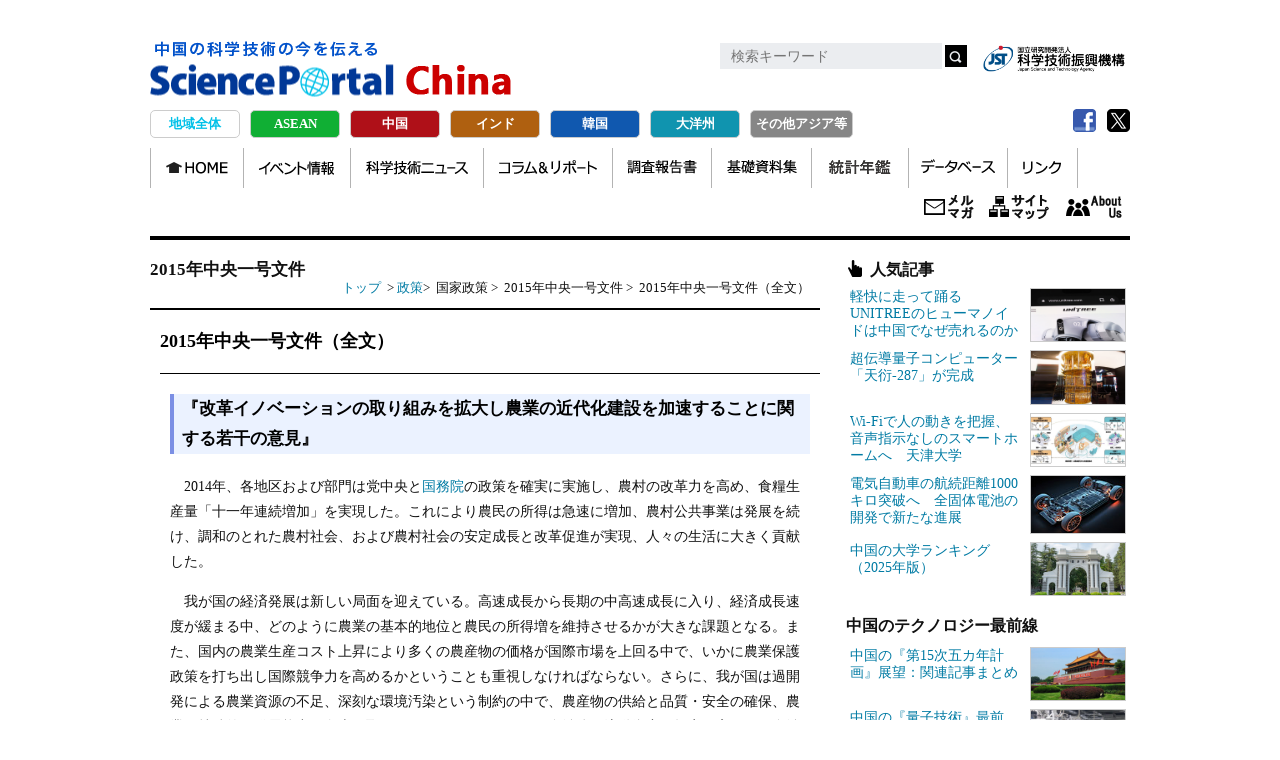

--- FILE ---
content_type: text/html; charset=UTF-8
request_url: https://spc.jst.go.jp/policy/national_policy/2015center1/index_2015center1.html
body_size: 9037
content:
<!DOCTYPE html>
<!--[if lt IE 7 ]><html class="ie ie6" lang="ja"><![endif]-->
<!--[if IE 7 ]><html class="ie ie7" lang="ja"><![endif]-->
<!--[if IE 8 ]><html class="ie ie8" lang="ja"><![endif]-->
<!--[if (gte IE 9)|!(IE)]><!--><html lang="ja"><!--<![endif]-->

<head>
<meta charset="UTF-8">
<title>2015年中央一号文件（全文） | SciencePortal China</title>
<meta name="keywords" content="">
<meta name="description" content="中国関連の科学技術、教育、産学連携、イノベーション、知財、統計データ、調査報告書、イベント情報を満載、法律関連やコラムも充実のサイエンスポータルチャイナ、 『改革イノベーションの取り組みを拡大し農業の近代化建設を加速することに関する若...">
<meta name="author" content="国立研究開発法人 科学技術振興機構　中国総合研究・さくらサイエンスセンター">
<meta name="copyright" content="&copy;Japan Science and Technology Agency" />
<meta http-equiv="X-UA-Compatible" content="IE=emulateIE9" />
<meta name="viewport" content="width=device-width,initial-scale=1,maximum-scale=2,user-scalable=yes">
<link rel="apple-touch-icon" href="../../../apple-touch-icon.png" />
<link rel="shortcut icon" href="../../../favicon.ico" />
<script src="../../../js/jquery.min.js"></script>
<link href="../../../css/import2col.css" rel="stylesheet" type="text/css" />
<link href="../../../css/layout.css" rel="stylesheet" type="text/css" />
<link href="../../../css/layoutp.css" rel="stylesheet" type="text/css" />
<link href="../../../css/common.css" rel="stylesheet" type="text/css" />
<link href="../../../css/policy.css" rel="stylesheet" type="text/css" />    				
<link href="../../../css/style2013_adjust.css" rel="stylesheet" type="text/css" />
<link href="../../../css/style2013_2nd.css" rel="stylesheet" type="text/css" />
<!--[if lte IE 6]>
<script src="commons2013/scripts/DD_belatedPNG_0.0.8a-min.js" type="text/javascript"></script>
<script type="text/javascript">
DD_belatedPNG.fix('img,a,.bg_png,h1,h2,h3,.ticker-title');
</script>
<![endif]-->
<!--[if lt IE 9]><script src="http://html5shiv.googlecode.com/svn/trunk/html5.js"></script><![endif]-->	
<script>
var DirectoryLayerLevel = 2;
var IsBlog = 1;
var MyBlogSlag = "policy";
</script>
<script src="../../../js/common.js"></script>
</head>
<body>
<!-- #container -->
<div id="container" ontouchstart="">


<div id="header"></div>
<div id="nav"></div>

<!-- #contents -->
<div id="contents">
<div id="leftBlock">
      <div id="leftBlockInner">


      	<div id="listArrowHeader"></div>
        <ul class="listArrow">
          <li id="n0_0010box">
          </li>
        </ul>
      </div>


    </div>

<!-- #centerBlock -->
<div id="centerBlock">
    <div id="breadArea">
<div id="categoryName">
2015年中央一号文件
</div>
<!-- entry_archive -->
<a href="../../../index.html">トップ</a>
&nbsp;&gt;
<a href="../../index.html">政策</a>&gt;&nbsp;
国家政策
&gt;&nbsp;
2015年中央一号文件
&gt;&nbsp;
2015年中央一号文件（全文）
</div><!-- //breadArea -->

    <div id="centerBlockInner">
        <div id="story" class="story">
            <h1>2015年中央一号文件（全文）</h1>
            

<h2>『改革イノベーションの取り組みを拡大し農業の近代化建設を加速することに関する若干の意見』</h2>
<p>　2014年、各地区および部門は党中央と<a href="../../science_policy/organization/org_01.html">国務院</a>の政策を確実に実施し、農村の改革力を高め、食糧生産量「十一年連続増加」を実現した。これにより農民の所得は急速に増加、農村公共事業は発展を続け、調和のとれた農村社会、および農村社会の安定成長と改革促進が実現、人々の生活に大きく貢献した。</p>
<p>　我が国の経済発展は新しい局面を迎えている。高速成長から長期の中高速成長に入り、経済成長速度が緩まる中、どのように農業の基本的地位と農民の所得増を維持させるかが大きな課題となる。また、国内の農業生産コスト上昇により多くの農産物の価格が国際市場を上回る中で、いかに農業保護政策を打ち出し国際競争力を高めるかということも重視しなければならない。さらに、我が国は過開発による農業資源の不足、深刻な環境汚染という制約の中で、農産物の供給と品質・安全の確保、農業の持続的な発展能力の向上に取り組まなければならない。自治体の流動資産回転率が高まり、自治体間連携が強化され、都市化の発展が進む中、都市と農村の共同繁栄を目指す新農村建設をどのように推し進めるかも、解決しなければならない重要な課題である。これらの課題解決は「三農（農業、農村、農民）」問題の解決に必要不可欠な任務である。「三農」問題の解決を全党の重点任務とし、最優先課題として動力を注ぎ込み、法律によりこれを保障し、中国の特色ある農業近代化を推進する。</p>
<p>　2015年、農業農村整備事業は党の十八大（中国共産党第十八回全国代表大会）、十八期三中全会（中国共産党第十八期中央委員会第三回全体会議）、四中全会（中国共産党第十八期中央委員会第四回全体会議）の理念を全面的に実践する。鄧小平理論、「3つの代表」論の重要思想、科学的発展観を指導の基とし、習近平総書記の一連の重要演説の精神を徹底し、経済発展の新常態に自発的に適応する。穀物価格の安定と増収、質と効率の向上、イノベーション主導型のすべての要求に基づき、農村改革を引き続き全面的に深化させ、農村の法治建設を全面的に推進する。新型工業化、情報化、都市化、農業の近代化を同時に推し進め、食糧生産能力を高めるとともに新たな潜在力を開発する。農業構造を合理化した上で新たなルートを開拓し、農業の発展モデルの転換における新たな突破口を見出す。農民の所得増により新たな成果を上げ、新農村建設に向け邁進し、経済社会の持続的で健全な発展を強力に支える。</p>
<div class="frame_gray">
<p class="frame_title"><a href="chapter01.html">一、農業の近代化推進をめぐる農業発展モデルの転換の加速</a></p>
<p class="frame_title"><a href="chapter02.html">二、農民の所得増加促進をめぐる農業優遇政策の強化</a></p>
<p class="frame_title"><a href="chapter03.html">三、都市・農村一体化発展をめぐる新農村建設の深化・推進</a></p>
<p class="frame_title"><a href="chapter04.html">四、農村発展の活力増大をめぐる農村改革の全面的深化</a></p>
<p class="frame_title"><a href="chapter05.html">五、「三農」問題をめぐる、農村の法整備の促進</a></p>
</div>
<p>　各級の党委員会や政府は全方向的な小康社会を作り上げ、社会主義の近代化という戦略に始まり、「三農」事業の指導者を強化、改善する。農業を軽視する傾向を排除し、勇敢に前進し、困難を打破し、農業・農村が良い方向へ進んでいくよう支える。各地区、各部門は農業農村発展の段階的特性と直面するリスクを深く研究し、「十三五」時期の農村改革発展の重大プロジェクト、重大工事、重大政策について科学的に計画を立て、まとめ、設計する。「三農」の各事業・政策を余すところなく着実に遂行するよう監督検査を強化する。党の民衆路線教育実習イベントの成果を強化・発展させ、業務改善を絶えず実施し、「三農」事業の力とレベルを向上させる。</p>
<p>　我々はしっかりと団結し、習近平同志を総書記とする党中央を取り囲み、革新を実現し、業務に真剣に取り組み、農村の改革発展を早め、豊かな社会を実現するために新しい貢献をしよう！</p>
<hr />
<p>※当翻訳は公定訳ではなく、正確性を保証しません。原文と疑義が生じた場合は、原文に基づきご解釈ください。また、当翻訳のご利用に伴って発生した問題について、一切の責任を負いかねます。</p>


        
            <div class="clear">　</div>
            
        </div>
    </div>
    <br class="clearfloat" />
</div>
<!-- #centerBlock end -->
<div id="rightBlock">

<div id="rightBlockInner"></div>

</div>
</div>
<!-- #contents end -->

<div id="footer" class="clearfix"></div>

</div>
      <!-- /end #container -->
      <div id="page-top"><a href="#container"></a></div>
   </body>
</html>

--- FILE ---
content_type: text/html; charset=UTF-8
request_url: https://spc.jst.go.jp/common/html/topheader.html
body_size: 1842
content:
<div id="header">
<h1><a href="/">中国の科学技術の今を伝える Science Portal China</a></h1>
<div class="toplogo"><a href="https://www.jst.go.jp/" target="_blank">jst</a></div>
<div id="headerInnerSideNav">
<div id="headerInnerSideNavBoxSerch">
<form method="get" action="https://www.google.co.jp/search" target="_blank" onsubmit="return searchWithSite(this);">
<input type="text" name="q" placeholder="検索キーワード" maxlength="256" />
<input type="hidden" name="hl" value="ja">
<button type="submit">検索</button>
</form>
</div><!-- /end, headerInnerSideNavBoxSerch -->
</div>
<script>
function searchWithSite(form) {
const input = form.querySelector('input[name="q"]');
const keywordOnly = input.value.trim();
if (!keywordOnly) return false;
const fullQuery = `site:spc.jst.go.jp ${keywordOnly}`;
// 動的にフォーム送信するため、新しいクエリパラメータを生成
const actionURL = new URL(form.action);
actionURL.searchParams.set('q', fullQuery);
actionURL.searchParams.set('hl', 'ja');
window.open(actionURL.toString(), '_blank');
// ★検索語は残す（このまま）
return false; // フォームのデフォルト送信はキャンセル
}
</script><!-- /end, headerInnerSideNav -->
<div id="boxListSns">
<ul>
<!-- li id="rss"><a href="/feed/rss.xml" target="_blank">RSS</a></li -->
<li id="fb"><a href="#" onclick="window.open('https://www.facebook.com/sharer/sharer.php?u='+encodeURIComponent(document.URL)+'&amp;t='+encodeURIComponent(document.title),'width=550px,height=350px');return false;">Facebook</a></li>
<li id="tw"><a href="#" onclick="window.open('https://twitter.com/intent/tweet?url='+encodeURIComponent(document.URL)+'&text='+encodeURIComponent(document.title),'_blank');return false;">twitter</a></li>
</ul>
</div><!-- /end #boxListSns -->
</div><!-- /end, #header -->



--- FILE ---
content_type: text/html; charset=UTF-8
request_url: https://spc.jst.go.jp/common/html/header.html
body_size: 2681
content:
<div id="nav">
<div id="area_menu" class="area_menu">
<ul>
<li class="area01"><a href="https://spap.jst.go.jp/">地域全体</a></li>
<li class="area02"><a href="https://spap.jst.go.jp/asean/">ASEAN</a></li>
<li class="area03"><a href="https://spc.jst.go.jp/">中国</a></li>
<li class="area04"><a href="https://spap.jst.go.jp/india/">インド</a></li>
<li class="area05"><a href="https://spap.jst.go.jp/korea/">韓国</a></li>
<li class="area06"><a href="https://spap.jst.go.jp/oceania/">大洋州</a></li>
<li class="area00"><a href="https://spap.jst.go.jp/other_asia/">その他アジア等</a></li>
</ul>
</div><!-- /end, .area_menu.pc -->
<div id="navInner">
<ul class="dropdown">
<!-- HOME -->
<li id="nav00"><a href="/index.html" class="navStart">TOP</a></li>
<!-- イベント情報 -->
<li id="nav01" class="event"><a href="https://spap.jst.go.jp/event/info_event.html">イベント情報</a></li>
<!-- 科学技術ニュース -->
<li id="nav02" class="news"><a href="/news/">科学技術ニュース</a>
<ul>
</ul>
</li>
<!-- コラム＆レポート -->
<li id="nav06" class="experiences"><a href="/experiences/">コラム＆リポート</a></li>
<!-- 調査報告書 -->
<li id="nav04" class="investigation"><a href="https://spap.jst.go.jp/investigation/report.html">調査報告書</a></li>
<!-- 基礎資料集 -->
<li id="nav10" class="resource"><a href="/resource/">基礎資料集</a></li>
<!-- 統計データ -->
<li id="nav03" class="statistics"><a href="/statistics/">統計年鑑</a>
<ul>
<li><a href="/statistics/stats_index.html">中国統計年鑑各年版 Index</a></li>
<li><a href="/statistics/ststats_index.html">中国科技統計年鑑各年版 Index</a></li>
<li><a href="/statistics/edustats_index.html">中国教育統計年鑑各年版 Index</a></li>
<li><a href="/statistics/stats2021/">中国統計年鑑2021年版</a></li>
<li><a href="/statistics/ststats2021/">中国科技統計年鑑2021年版</a></li>
<li><a href="/statistics/edustats2020/">中国教育統計年鑑2020年版</a></li>
</ul>
</li>
<!-- データベース -->
<li id="nav05" class="database"><a href="/database/">データベース</a></li>
<!-- リンク -->
<li id="nav08" class="link"><a href="/link/">リンク</a>
<ul>
</ul>
</li>
</ul>
</div><!-- //#navInner -->
<div id="headerInnerTopNav">
<ul>
<li id="tn01"><a href="http://www.jst.go.jp/melmaga.html#M01-05" title="メールマガジン">メールマガジン</a></li>
<li id="tn03" class="sitemap"><a href="/sitemap/index.html" title="サイトマップ">サイトマップ</a></li>
<li id="tn04" class="about"><a href="/about/about.html" title="About us">About us</a></li>
</ul>
</div>
</div><!-- //#nav  -->


--- FILE ---
content_type: text/html; charset=UTF-8
request_url: https://spc.jst.go.jp/common/html/right_block.html
body_size: 10633
content:
<div id="rightBlockInner">
<h3 id="freeH3">人気記事</h3>
<div id="side_top_common">
<dl>
<dt>
<a href="/experiences/science/st_25118.html">軽快に走って踊るUNITREEのヒューマノイドは中国でなぜ売れるのか</a> 
</dt>
<dd>
<a href="/experiences/science/st_25118.html">
<img src="/experiences/images/share/thumb/img_sum250821_1.jpg" alt="img" width="96">
</a>
</dd>
</dl>
<dl>
<dt>
<a href="/experiences/science/st_25113.html">超伝導量子コンピューター「天衍-287」が完成</a>
</dt>
<dd>
<a href="/experiences/science/st_25113.html">
<img src="/experiences/images/share/thumb/img_sum250619_1.jpg" alt="img" width="96">
</a>
</dd>
</dl>
<dl>
<dt>
<a href="/news/251203/topic_2_05.html">Wi-Fiで人の動きを把握、音声指示なしのスマートホームへ　天津大学</a>
</dt>
<dd>
<a href="/news/251203/topic_2_05.html">
<img src="/images/share/thumb/img_sum251216_1.jpg" alt="img" width="96">
</a>
</dd>
</dl>
<dl>
<dt>
<a href="/news/251201/topic_1_01.html">電気自動車の航続距離1000キロ突破へ　全固体電池の開発で新たな進展</a>
</dt>
<dd>
<a href="/news/251201/topic_1_01.html">
<img src="/images/share/thumb/img_sum251208_1.jpg" alt="img" width="96">
</a>
</dd>
</dl>
<dl>
<dt>
<a href="/experiences/beijing/bj_2517.html">中国の大学ランキング（2025年版）</a> 
</dt>
<dd>
<a href="/experiences/beijing/bj_2517.html">
<img src="/experiences/images/share/thumb/img_sum250626_1.jpg" alt="img" width="96">
</a>
</dd>
</dl>
<!--20251104追加  中国のテクノロジー最前線-->
<p style="font-family: 'Kozuka Gothic Pro';font-weight: bolder; font-size: 16px;text-indent:0;margin-top: 1em; margin-bottom: 0.5em;">中国のテクノロジー最前線</p>
<dl>
<dt>
<a href="/experiences/economy/economy_2528.html">中国の『第15次五カ年計画』展望：関連記事まとめ</a>
</dt>
<dd>
<a href="/experiences/economy/economy_2528.html">
<img src="/experiences/images/share/thumb/img_sum251107_1.jpg" alt="img" width="96">
</a>
</dd>
</dl>
<dl>
<dt>
<a href="/experiences/science/st_25106.html">中国の『量子技術』最前線：主要研究と政策動向まとめ</a>
</dt>
<dd>
<a href="/experiences/science/st_25106.html">
<img src="/experiences/science/images/st25106_01.jpg" alt="img" width="96">
</a>
</dd>
</dl>
<dl>
<dt>
<a href="/experiences/science/st_25100.html">中国の『バイオミメティクス』最前線：注目の研究事例集</a>
</dt>
<dd>
<a href="/experiences/science/st_25100.html">
<img src="/experiences/science/images/st25100_01.jpg" alt="img" width="96">
</a>
</dd>
</dl>
<dl>
<dt>
<a href="/experiences/science/st_25085.html">中国の『AI』最前線：2025年の動向まとめ</a>
</dt>
<dd>
<a href="/experiences/science/st_25085.html">
<img src="/experiences/images/share/thumb/img_sum251007_1.jpg" alt="img" width="96">
</a>
</dd>
</dl>
<dl>
<dt>
<a href="/experiences/science/st_25083.html">中国の『人型ロボット』最前線：話題の記事をピックアップ</a>
</dt>
<dd>
<a href="/experiences/science/st_25083.html">
<img src="/experiences/science/images/st25083_01.jpg" alt="img" width="96">
</a>
</dd>
</dl>
<hr>
<ul>
<li class="ex">
<a href="https://spap.jst.go.jp/investigation/report.html" target="_blank"><img alt="調査報告書" src="https://spap.jst.go.jp/images/banner/banner_report.png" width="274"></a><br>
<p style="letter-spacing: .1em; margin-left: 48px; text-indent: -42px;">
<a href="https://spap.jst.go.jp/investigation/report_2022.html#fy25_tp01" target="_blank"><img alt="New" src="/images/share/newmark.png" style="border: none; height: 18px; margin-right: .5em; outline: none; width: 36px;">インド・ASEANにおける欧米中との国際科学技術イノベーション協力状況<br>（2025年8月）</a></p>
<p style="letter-spacing: .1em; margin-left: 48px; text-indent: -42px;">
<a href="https://spap.jst.go.jp/investigation/report_2022.html#fy24_rr08" target="_blank"><img alt="New" src="/images/share/newmark.png" style="border: none; height: 18px; margin-right: .5em; outline: none; width: 36px;">「宇宙科学強国」を目指す中国の宇宙開発（2025年3月）</a>
</p>
</li>
<li class="ex">
<a href="https://spap.jst.go.jp/event/info_event.html" target="_blank"><img alt="イベント情報" src="https://spap.jst.go.jp/images/banner/banner_info-event.png" width="274"></a><br>
<p style="text-align: center; margin-top: 1em;">
<a href="https://spap.jst.go.jp/event/apstudy050.html"><img alt="第50回アジア・太平洋研究会 －科学技術イノベーションを巡る最新事情－「中国AI産業の発展現状と将来展望」のお知らせ（2026年1月30日開催／講師：邵 永裕）" src="https://spap.jst.go.jp/event/images/banner_apstudy050_top.jpg"></a>
</p>
</li>
</ul>
</div>
<hr><div id="originalArea">
<div class="originalCommon">
<h4>北京便り</h4>
<div class="bImg">
<a title="北京便り" href="/experiences/beijing/bj_index.html">
<img width="274" height="54" src="/banner/banner_original_beijing.jpg" width="274" height="54" border="0" id="" alt="北京便り" />
</a>
</div>
<p class="bText">2026/01/07更新　<a href="/experiences/beijing/bj_2601.html">中国の7大学、エンボディド・インテリジェンス専攻の新設進める</a></p>
</div>
<div class="originalCommon">
<h4>科学技術</h4>
<div class="newmark">New</div>
<div class="bImg">
<a title="科学技術" href="/experiences/science/st_index.html">
<img width="274" height="54" src="/banner/banner_original_science.jpg" width="274" height="54" border="0" id="" alt="科学技術" />
</a>
</div>
<p class="bText">2026/01/16更新　<a href="/experiences/science/st_26006.html">宇宙X線を捉えるために－衛星「天関」の広視野集光イメージング開発記録（その２）</a></p>
</div>
<div class="originalCommon">
<h4>経済・社会</h4>
<div class="bImg">
<a title="経済・社会" href="/experiences/economy/economy_index.html">
<img width="274" height="54" src="/banner/banner_original_economy.jpg" width="274" height="54" border="0" id="" alt="経済・社会" />
</a>
</div>
<p class="bText">2025/12/23更新　<a href="/experiences/economy/economy_2530.html">人民元為替レートの位置づけと最近の動向</a></p>
</div>
<div class="originalCommon">
<h4>教育・人材</h4>
<div class="bImg">
<a title="教育・人材" href="/experiences/education_human/eh_index.html">
<img width="274" height="54" src="/banner/banner_original_education_h.jpg" width="274" height="54" border="0" id="" alt="教育・人材" />
</a>
</div>
<p class="bText">2025/12/01更新　<a href="/experiences/education_human/eh_2521.html">英教育誌世界ランキング訂正　香港城市大学、香港理工大学順位上昇</a></p>
</div>
<div class="originalCommon">
<h4>知財・法律</h4>
<div class="bImg">
<a title="知財・法律" href="/experiences/law/law_index.html">
<img width="274" height="54" src="/banner/banner_original_law.jpg" width="274" height="54" border="0" id="" alt="知財・法律" />
</a>
</div>
<p class="bText">2025/12/10更新　<a href="/experiences/law/law_2506.html">「史上最も厳しい」モバイルバッテリー標準案、意見募集段階に</a></p>
</div>
</div> <!-- //div#originalArea -->
<div id="freeArea">
<div class="freeCommon">
<!--20230317バナー追加（執筆者一覧）-->
<div class="bImg">
<a title="執筆者一覧" href="/experiences/writers/writers_index.html">
<img width="274" height="54" border="0" id="iimg_2040373627" alt="執筆者一覧"
src="/images/share/thumb/banner_writer.jpg" /></a>
</div>
<div class="clear">　</div>
<!--20230317バナー追加（執筆者一覧）end-->
<!--20230721バナー追加（国際頭脳循環バナー）-->
<div class="bImg">
<a title="国際頭脳循環" href="https://spap.jst.go.jp/ibc/index.html">
<img width="274" height="54" border="0" id="iimg_2040373627" alt="国際頭脳循環"
src="/images/share/thumb/banner_inter_brain_cir.jpg" /></a>
</div>
<div class="clear">　</div>
<!--20230721バナー追加（国際頭脳循環バナー）end-->
<h5>APRC運営ウェブサイト</h5>
<div class="bImg">
<a title="客観日本" href="https://www.keguanjp.com/" target="_blank">
<img width="274" height="88" border="0" id="iimg_2040373627" alt="客観日本"
src="/images/share/thumb/banner_keguanjp.jpg" /></a>
</div>
<div class="bImg">
<a title="Science Japan" href="https://sj.jst.go.jp/" target="_blank">
<img width="274" height="88" border="0" id="iimg_2040373627" alt="Science Japan"
src="/images/share/thumb/banner_sj.jpg" />
</a>
</div>
<hr>
</div><!-- //end, freeCommon -->
</div><!-- //end, freeArea -->
<hr>
<h3 id="reportAreaH3">中国関連ニュース　関連リンク</h3>
<div id="reportArea">
<ul class="firstChild">
<li>
<p class="bold">
<a target="_blank" href="http://j.people.com.cn/95952/index.html">人民網科学技術ニュース</a>
</p>
<p>科学技術分野別のニュースアーカイブ</p>
</li>
</ul>
<ul>
<li><a target="_blank" href="https://www.nikkei.com/international/china/">日本経済新聞(中国)</a></li>
<li><a target="_blank" href="http://www.sankei.com/world/newslist/china-n1.html">産経ニュース(中国)</a></li>
<li><a target="_blank" href="http://www.asahi.com/international/list/asia.html">朝日新聞(アジア・太平洋)</a></li>
<li><a target="_blank" href="https://mainichi.jp/asia-oceania/">毎日新聞(アジア・オセアニア)</a></li>
<li><a target="_blank" href="http://www.yomiuri.co.jp/world/">YOMIURI ONLINE(国際)</a></li>
<li><a target="_blank" href="https://www.nna.jp/">NNA ASIA</a></li>
<li><a target="_blank" href="https://www.jiji.com/jc/c?g=int">JIJI.COM(国際）</a></li>
<li><a target="_blank" href="https://www3.nhk.or.jp/news/cat06.html?utm_int=all_header_menu_news-international">NHKニュース（国際）</a></li>
<li><a target="_blank" href="https://www.47news.jp/world">47NEWS（国際）</a></li>
</ul>
</div><!-- // end div#reportArea -->
<!--<div class="bImg" style="text-align: center;margin-bottom: 16px;">
<a title="spap_2022_users-survey" href="https://form.jst.go.jp/enquetes/spap_2022_users-survey" target="_blank">
<img width="100%" height="" border="0" alt="spap_2022_users-survey"
src="/images/share/thumb//banner_survey.jpg" />
</a>
</div>-->
<!--<div class="bImg" style="text-align: center;margin-bottom: 16px;">
<a title="spap_event" href="https://spap.jst.go.jp/event/info_event.html" target="_blank">
<img width="100%" height="" border="0" alt="spap_event"
src="/images/share/thumb/banner_apstudy019_spc.jpg" />
</a>
</div>
<hr>-->
</div>


--- FILE ---
content_type: text/html; charset=UTF-8
request_url: https://spc.jst.go.jp/common/html/footer.html
body_size: 601
content:
<div id="footerInnerNav">
<!--<a href="/inquiry/index.html">お問い合わせ</a>｜
<a href="/about/copyright.html">著作権、リンクの扱い</a>｜
<a href="/about/contact.html">アクセス</a>-->
<a href="/about/about.html">アクセス・お問合せ</a>
<a href="/about/copyright.html">著作権、リンクの扱い</a>｜
<a href="https://www.jst.go.jp/privacy.html" target="_brank">プライバシーポリシー</a>
</div>
<p class="footerLogo"><a href="https://www.jst.go.jp/" target="_brank">JST</a></p>
<p class="copyright">Copyright &copy; Japan Science and Technology Agency</p>



--- FILE ---
content_type: text/html; charset=utf-8
request_url: https://spc.jst.go.jp/policy/_navi.html.part
body_size: 39832
content:
<ul class="listArrow">
<li class="n1a"><div><a href="/policy/">政策 index</a></div></li>
</ul>
<ul class="listArrow">
<!-- end, cf_ctbacknumber_hide-->
<li class="n1p"><div>国家政策</div></li>
<li class="n1a">
<ul class="listArrow">
<li><div class="on"><a href="/policy/national_policy/">国家政策等 Index</a></div></li>
<!-- end, cf_backnumber_hide-->
</ul>
<ul class="listArrow">
<li class="n2p"><div>第18期四中全会「決定」</div></li>
<li class="n2a">
<ul class="listArrow">
<li><div class="on"><a href="/policy/national_policy/184conf/chapter01.html">一、中国の特色ある社会主義法治の道を堅持し、中国の特色ある社会主義法治体系を構築する</a></div></li>
<!-- end, cf_backnumber_hide-->
<li><div class="on"><a href="/policy/national_policy/184conf/chapter02.html">二、憲法を核心とした中国の特色ある社会主義法律体系を整備し、憲法の実施を強化する</a></div></li>
<!-- end, cf_backnumber_hide-->
<li><div class="on"><a href="/policy/national_policy/184conf/chapter03.html">三、法による行政をさらに推進し、法治政府の建設を加速する</a></div></li>
<!-- end, cf_backnumber_hide-->
<li><div class="on"><a href="/policy/national_policy/184conf/chapter04.html">四、公正な司法を保証し、司法の信頼性を高める</a></div></li>
<!-- end, cf_backnumber_hide-->
<li><div class="on"><a href="/policy/national_policy/184conf/chapter05.html">五、全国民の法治観念を強化し、法治社会の建設を推進する</a></div></li>
<!-- end, cf_backnumber_hide-->
<li><div class="on"><a href="/policy/national_policy/184conf/chapter06.html">六、法治推進に向けた人材強化</a></div></li>
<!-- end, cf_backnumber_hide-->
<li><div class="on"><a href="/policy/national_policy/184conf/chapter07.html">七、法による国家統治の全面的推進に対する党の指導の強化と改善</a></div></li>
<!-- end, cf_backnumber_hide-->
<li><div class="on"><a href="/policy/national_policy/184conf/index_184conf.html">第18期中全会「決定」　序文＆目次</a></div></li>
<!-- end, cf_backnumber_hide-->
</ul>
</li>
<!-- end, cf_ctbacknumber_hide-->
<li class="n2p"><div>第18期三中全会「決定」（全訳）</div></li>
<li class="n2a">
<ul class="listArrow">
<li><div class="on"><a href="/policy/national_policy/183conf/chapter01.html">１．改革の全面的深化の重大な意義と指導思想</a></div></li>
<!-- end, cf_backnumber_hide-->
<li><div class="on"><a href="/policy/national_policy/183conf/chapter02.html">２．基本的な経済制度の堅持と改善</a></div></li>
<!-- end, cf_backnumber_hide-->
<li><div class="on"><a href="/policy/national_policy/183conf/chapter03.html">３．近代的市場体系の整備の加速</a></div></li>
<!-- end, cf_backnumber_hide-->
<li><div class="on"><a href="/policy/national_policy/183conf/chapter04.html">４．政府機能の転換の加速</a></div></li>
<!-- end, cf_backnumber_hide-->
<li><div class="on"><a href="/policy/national_policy/183conf/chapter05.html">５．財政・税務体制改革の深化</a></div></li>
<!-- end, cf_backnumber_hide-->
<li><div class="on"><a href="/policy/national_policy/183conf/chapter06.html">６．都市・農村発展一体化に向けた体制や仕組みの整備</a></div></li>
<!-- end, cf_backnumber_hide-->
<li><div class="on"><a href="/policy/national_policy/183conf/chapter07.html">７．開放型経済新体制の構築</a></div></li>
<!-- end, cf_backnumber_hide-->
<li><div class="on"><a href="/policy/national_policy/183conf/chapter08.html">８．社会主義民主政治制度の建設強化</a></div></li>
<!-- end, cf_backnumber_hide-->
<li><div class="on"><a href="/policy/national_policy/183conf/chapter09.html">９．法治中国の建設推進</a></div></li>
<!-- end, cf_backnumber_hide-->
<li><div class="on"><a href="/policy/national_policy/183conf/chapter10.html">１０．権力の制約監督体系の強化</a></div></li>
<!-- end, cf_backnumber_hide-->
<li><div class="on"><a href="/policy/national_policy/183conf/chapter11.html">１１．文化にかかわる体制・仕組みの革新推進</a></div></li>
<!-- end, cf_backnumber_hide-->
<li><div class="on"><a href="/policy/national_policy/183conf/chapter12.html">１２．社会事業の改革革新の推進</a></div></li>
<!-- end, cf_backnumber_hide-->
<li><div class="on"><a href="/policy/national_policy/183conf/chapter13.html">１３．社会の管理体制の革新</a></div></li>
<!-- end, cf_backnumber_hide-->
<li><div class="on"><a href="/policy/national_policy/183conf/chapter14.html">１４．エコ文明制度建設の加速</a></div></li>
<!-- end, cf_backnumber_hide-->
<li><div class="on"><a href="/policy/national_policy/183conf/chapter15.html">１５．国防・軍隊改革の深化</a></div></li>
<!-- end, cf_backnumber_hide-->
<li><div class="on"><a href="/policy/national_policy/183conf/chapter16.html">１６．改革の全面的深化に対する党の指導の強化と改善</a></div></li>
<!-- end, cf_backnumber_hide-->
<li><div class="on"><a href="/policy/national_policy/183conf/index_183conf.html">序文＆目次</a></div></li>
<!-- end, cf_backnumber_hide-->
</ul>
</li>
<!-- end, cf_ctbacknumber_hide-->
<li class="n2p"><div>国民経済と社会発展　第十二次五ヵ年計画</div></li>
<li class="n2a">
<ul class="listArrow">
<li><div class="on"><a href="/policy/national_policy/plan125/index_125.html">中華人民共和国国民経済と社会発展　第十二次五ヶ年計画要綱</a></div></li>
<!-- end, cf_backnumber_hide-->
</ul>
<ul class="listArrow">
<li class="n3p"><div>第一編　方式の転換　科学的発展の新局面開拓</div></li>
<li class="n3a">
<ul class="listArrow">
<li><div class="on"><a href="/policy/national_policy/plan125/chapter01/1_01.html">第一章　発展環境</a></div></li>
<!-- end, cf_backnumber_hide-->
<li><div class="on"><a href="/policy/national_policy/plan125/chapter01/1_02.html">第二章　指導思想</a></div></li>
<!-- end, cf_backnumber_hide-->
<li><div class="on"><a href="/policy/national_policy/plan125/chapter01/1_03.html">第三章　主要目標</a></div></li>
<!-- end, cf_backnumber_hide-->
<li><div class="on"><a href="/policy/national_policy/plan125/chapter01/1_04.html">第四章　政策方針</a></div></li>
<!-- end, cf_backnumber_hide-->
<li><div class="on"><a href="/policy/national_policy/plan125/chapter01/index_1.html">第一編　方式の転換　科学的発展の新局面開拓</a></div></li>
<!-- end, cf_backnumber_hide-->
</ul>
</li>
<!-- end, cf_ctbacknumber_hide-->
<li class="n3p"><div>第二編　農業・農民支援と社会主義新農村建設の加速</div></li>
<li class="n3a">
<ul class="listArrow">
<li><div class="on"><a href="/policy/national_policy/plan125/chapter02/2_05.html">第五章　現代農業発展の加速</a></div></li>
<!-- end, cf_backnumber_hide-->
<li><div class="on"><a href="/policy/national_policy/plan125/chapter02/2_06.html">第六章　農民増収の道筋の開拓</a></div></li>
<!-- end, cf_backnumber_hide-->
<li><div class="on"><a href="/policy/national_policy/plan125/chapter02/2_07.html">第七章　農村の生産・生活条件の改善</a></div></li>
<!-- end, cf_backnumber_hide-->
<li><div class="on"><a href="/policy/national_policy/plan125/chapter02/2_08.html">第八章　農村の発展体制構造の完備</a></div></li>
<!-- end, cf_backnumber_hide-->
<li><div class="on"><a href="/policy/national_policy/plan125/chapter02/index_2.html">第二編　農業の強化と農民に恩恵　社会主義新農村建設を加速</a></div></li>
<!-- end, cf_backnumber_hide-->
</ul>
</li>
<!-- end, cf_ctbacknumber_hide-->
<li class="n3p"><div>第三編　転換のアップグレード　産業コア競争力の向上</div></li>
<li class="n3a">
<ul class="listArrow">
<li><div class="on"><a href="/policy/national_policy/plan125/chapter03/3_09.html">第九章　製造業の改造・高度化</a></div></li>
<!-- end, cf_backnumber_hide-->
<li><div class="on"><a href="/policy/national_policy/plan125/chapter03/3_10.html">第十章　戦略的新興産業の育成・発展</a></div></li>
<!-- end, cf_backnumber_hide-->
<li><div class="on"><a href="/policy/national_policy/plan125/chapter03/3_11.html">第十一章　エネルギー生産・利用方式改革の推進</a></div></li>
<!-- end, cf_backnumber_hide-->
<li><div class="on"><a href="/policy/national_policy/plan125/chapter03/3_12.html">第十二章　総合的交通・輸送システムの構築</a></div></li>
<!-- end, cf_backnumber_hide-->
<li><div class="on"><a href="/policy/national_policy/plan125/chapter03/3_13.html">第十三章　情報化水準の全面的向上</a></div></li>
<!-- end, cf_backnumber_hide-->
<li><div class="on"><a href="/policy/national_policy/plan125/chapter03/3_14.html">第十四章　海洋経済発展の推進</a></div></li>
<!-- end, cf_backnumber_hide-->
<li><div class="on"><a href="/policy/national_policy/plan125/chapter03/index_3.html">第三編　転換のアップグレード　産業コア競争力の向上</a></div></li>
<!-- end, cf_backnumber_hide-->
</ul>
</li>
<!-- end, cf_ctbacknumber_hide-->
<li class="n3p"><div>第四編　環境整備　サービス業の大発展の推進</div></li>
<li class="n3a">
<ul class="listArrow">
<li><div class="on"><a href="/policy/national_policy/plan125/chapter04/4_15.html">第十五章　生産的サービス業発展の加速</a></div></li>
<!-- end, cf_backnumber_hide-->
<li><div class="on"><a href="/policy/national_policy/plan125/chapter04/4_16.html">第十六章　生活的サービス業発展の強化</a></div></li>
<!-- end, cf_backnumber_hide-->
<li><div class="on"><a href="/policy/national_policy/plan125/chapter04/4_17.html">第十七章　サービス業発展に有利な環境整備</a></div></li>
<!-- end, cf_backnumber_hide-->
<li><div class="on"><a href="/policy/national_policy/plan125/chapter04/index_4.html">第四編　環境整備　サービス業の大発展の推進</a></div></li>
<!-- end, cf_backnumber_hide-->
</ul>
</li>
<!-- end, cf_ctbacknumber_hide-->
<li class="n3p"><div>第五編　構造最適化　地域の協調的な発展と都市化の健全な発展の促進</div></li>
<li class="n3a">
<ul class="listArrow">
<li><div class="on"><a href="/policy/national_policy/plan125/chapter05/5_18.html">第十八章　地域発展総体的戦略の実施</a></div></li>
<!-- end, cf_backnumber_hide-->
<li><div class="on"><a href="/policy/national_policy/plan125/chapter05/5_19.html">第十九章　主体機能区戦略の実施</a></div></li>
<!-- end, cf_backnumber_hide-->
<li><div class="on"><a href="/policy/national_policy/plan125/chapter05/5_20.html">第二十章　都市化の積極的かつ確実な推進</a></div></li>
<!-- end, cf_backnumber_hide-->
<li><div class="on"><a href="/policy/national_policy/plan125/chapter05/index_5.html">第五編　構造最適化　地域の協調的な発展と都市化の健全な発展の促進</a></div></li>
<!-- end, cf_backnumber_hide-->
</ul>
</li>
<!-- end, cf_ctbacknumber_hide-->
<li class="n3p"><div>第六編　緑色発展　資源節約型・環境友好型社会の構築</div></li>
<li class="n3a">
<ul class="listArrow">
<li><div class="on"><a href="/policy/national_policy/plan125/chapter06/6_21.html">第二十一章　グローバル気候変動への積極的対応</a></div></li>
<!-- end, cf_backnumber_hide-->
<li><div class="on"><a href="/policy/national_policy/plan125/chapter06/6_22.html">第二十二章　資源節約・管理の強化</a></div></li>
<!-- end, cf_backnumber_hide-->
<li><div class="on"><a href="/policy/national_policy/plan125/chapter06/6_23.html">第二十三章　循環型経済発展の強化</a></div></li>
<!-- end, cf_backnumber_hide-->
<li><div class="on"><a href="/policy/national_policy/plan125/chapter06/6_24.html">第二十四章　環境保護の強化</a></div></li>
<!-- end, cf_backnumber_hide-->
<li><div class="on"><a href="/policy/national_policy/plan125/chapter06/6_25.html">第二十五章　生態保護・回復の促進</a></div></li>
<!-- end, cf_backnumber_hide-->
<li><div class="on"><a href="/policy/national_policy/plan125/chapter06/6_26.html">第二十六章　水利・防災・災害減少システム構築の強化</a></div></li>
<!-- end, cf_backnumber_hide-->
<li><div class="on"><a href="/policy/national_policy/plan125/chapter06/index_6.html">第六編　緑色発展　資源節約型・環境友好型社会の構築</a></div></li>
<!-- end, cf_backnumber_hide-->
</ul>
</li>
<!-- end, cf_ctbacknumber_hide-->
<li class="n3p"><div>第七編　イノベーション駆動　「科教興国（科学技術と教育によって国を興す）」戦略と「人材強国」戦略の実施</div></li>
<li class="n3a">
<ul class="listArrow">
<li><div class="on"><a href="/policy/national_policy/plan125/chapter07/7_27.html">第二十七章　科学技術イノベーション力の増強</a></div></li>
<!-- end, cf_backnumber_hide-->
<li><div class="on"><a href="/policy/national_policy/plan125/chapter07/7_28.html">第二十八章　教育改革発展の加速</a></div></li>
<!-- end, cf_backnumber_hide-->
<li><div class="on"><a href="/policy/national_policy/plan125/chapter07/7_29.html">第二十九章　優秀な人材の育成</a></div></li>
<!-- end, cf_backnumber_hide-->
<li><div class="on"><a href="/policy/national_policy/plan125/chapter07/index_7.html">第七編　イノベーション駆動　「科教興国（科学技術と教育によって国を興す）」戦略と「人材強国」戦略の実施</a></div></li>
<!-- end, cf_backnumber_hide-->
</ul>
</li>
<!-- end, cf_ctbacknumber_hide-->
<li class="n3p"><div>第八編　民生の改善　健全な基本的公共サービスシステムの確立</div></li>
<li class="n3a">
<ul class="listArrow">
<li><div class="on"><a href="/policy/national_policy/plan125/chapter08/8_30.html">第三十章　基本的公共サービス水準の向上</a></div></li>
<!-- end, cf_backnumber_hide-->
<li><div class="on"><a href="/policy/national_policy/plan125/chapter08/8_31.html">第三十一章　就業優先戦略の実施</a></div></li>
<!-- end, cf_backnumber_hide-->
<li><div class="on"><a href="/policy/national_policy/plan125/chapter08/8_32.html">第三十二章　所得分配の合理的調整</a></div></li>
<!-- end, cf_backnumber_hide-->
<li><div class="on"><a href="/policy/national_policy/plan125/chapter08/8_33.html">第三十三章　都市・農村部住民の社会保障システムの健全化</a></div></li>
<!-- end, cf_backnumber_hide-->
<li><div class="on"><a href="/policy/national_policy/plan125/chapter08/8_34.html">第三十四章　基本医療衛生制度の完備</a></div></li>
<!-- end, cf_backnumber_hide-->
<li><div class="on"><a href="/policy/national_policy/plan125/chapter08/8_35.html">第三十五章　住宅保障水準の向上</a></div></li>
<!-- end, cf_backnumber_hide-->
<li><div class="on"><a href="/policy/national_policy/plan125/chapter08/8_36.html">第三十六章　人口業務の全面的履行</a></div></li>
<!-- end, cf_backnumber_hide-->
<li><div class="on"><a href="/policy/national_policy/plan125/chapter08/index_8.html">第八編　民生の改善　健全な基本的公共サービスシステムの確立</a></div></li>
<!-- end, cf_backnumber_hide-->
</ul>
</li>
<!-- end, cf_ctbacknumber_hide-->
<li class="n3p"><div>第九編　表面的問題と根本的問題の共同解決　社会管理の強化・革新</div></li>
<li class="n3a">
<ul class="listArrow">
<li><div class="on"><a href="/policy/national_policy/plan125/chapter09/9_37.html">第三十七章　社会管理体制の刷新</a></div></li>
<!-- end, cf_backnumber_hide-->
<li><div class="on"><a href="/policy/national_policy/plan125/chapter09/9_38.html">第三十八章　都市・農村コミュニティの自治・サービス機能の強化</a></div></li>
<!-- end, cf_backnumber_hide-->
<li><div class="on"><a href="/policy/national_policy/plan125/chapter09/9_39.html">第三十九章　社会組織構築の強化</a></div></li>
<!-- end, cf_backnumber_hide-->
<li><div class="on"><a href="/policy/national_policy/plan125/chapter09/9_40.html">第四十章　大衆の権益擁護機能の完備</a></div></li>
<!-- end, cf_backnumber_hide-->
<li><div class="on"><a href="/policy/national_policy/plan125/chapter09/9_41.html">第四十一章　公共安全体系建設の強化</a></div></li>
<!-- end, cf_backnumber_hide-->
<li><div class="on"><a href="/policy/national_policy/plan125/chapter09/index_9.html">第九編　表面的問題と根本的問題の共同解決　社会管理の強化・革新</a></div></li>
<!-- end, cf_backnumber_hide-->
</ul>
</li>
<!-- end, cf_ctbacknumber_hide-->
<li class="n3p"><div>第十編　イノベーション推進　文化の発展と繁栄を推進</div></li>
<li class="n3a">
<ul class="listArrow">
<li><div class="on"><a href="/policy/national_policy/plan125/chapter10/10_42.html">第四十二章　全民族のモラル・資質の向上</a></div></li>
<!-- end, cf_backnumber_hide-->
<li><div class="on"><a href="/policy/national_policy/plan125/chapter10/10_43.html">第四十三章　文化創新の推進</a></div></li>
<!-- end, cf_backnumber_hide-->
<li><div class="on"><a href="/policy/national_policy/plan125/chapter10/10_44.html">第四十四章　文化事業・文化産業の繁栄・発展</a></div></li>
<!-- end, cf_backnumber_hide-->
<li><div class="on"><a href="/policy/national_policy/plan125/chapter10/index_10.html">第十編　イノベーション推進　文化の発展と繁栄を推進</a></div></li>
<!-- end, cf_backnumber_hide-->
</ul>
</li>
<!-- end, cf_ctbacknumber_hide-->
<li class="n3p"><div>第十一編　改革の難関を攻略　社会主義市場経済体制の完備</div></li>
<li class="n3a">
<ul class="listArrow">
<li><div class="on"><a href="/policy/national_policy/plan125/chapter11/11_45.html">第四十五章　基本経済制度の堅持と整備</a></div></li>
<!-- end, cf_backnumber_hide-->
<li><div class="on"><a href="/policy/national_policy/plan125/chapter11/11_46.html">第四十六章　行政体制改革の推進</a></div></li>
<!-- end, cf_backnumber_hide-->
<li><div class="on"><a href="/policy/national_policy/plan125/chapter11/11_47.html">第四十七章　財政・税収体制改革の加速</a></div></li>
<!-- end, cf_backnumber_hide-->
<li><div class="on"><a href="/policy/national_policy/plan125/chapter11/11_48.html">第四十八章　金融体制改革の深化</a></div></li>
<!-- end, cf_backnumber_hide-->
<li><div class="on"><a href="/policy/national_policy/plan125/chapter11/11_49.html">第四十九章　資源的製品価格・環境保護料金徴収改革の深化</a></div></li>
<!-- end, cf_backnumber_hide-->
<li><div class="on"><a href="/policy/national_policy/plan125/chapter11/index_11.html">第十一編　改革の難関を攻略　社会主義市場経済体制の完備</a></div></li>
<!-- end, cf_backnumber_hide-->
</ul>
</li>
<!-- end, cf_ctbacknumber_hide-->
<li class="n3p"><div>第十二編　互恵・ウインウイン　対外開放水準の向上</div></li>
<li class="n3a">
<ul class="listArrow">
<li><div class="on"><a href="/policy/national_policy/plan125/chapter12/12_50.html">第五十章　地域開放構造の整備</a></div></li>
<!-- end, cf_backnumber_hide-->
<li><div class="on"><a href="/policy/national_policy/plan125/chapter12/12_51.html">第五十一章　対外貿易構造の向上</a></div></li>
<!-- end, cf_backnumber_hide-->
<li><div class="on"><a href="/policy/national_policy/plan125/chapter12/12_52.html">第五十二章　「海外からの引き入れ」と「海外への進出」を統一的に計画</a></div></li>
<!-- end, cf_backnumber_hide-->
<li><div class="on"><a href="/policy/national_policy/plan125/chapter12/12_53.html">第五十三章　グローバル経済ガバナンス・区域協力への積極的参与</a></div></li>
<!-- end, cf_backnumber_hide-->
<li><div class="on"><a href="/policy/national_policy/plan125/chapter12/index_12.html">第十二編　互恵・ウインウイン　対外開放水準の向上</a></div></li>
<!-- end, cf_backnumber_hide-->
</ul>
</li>
<!-- end, cf_ctbacknumber_hide-->
<li class="n3p"><div>第十三編　民主の発展　社会主義政治文明づくりの推進</div></li>
<li class="n3a">
<ul class="listArrow">
<li><div class="on"><a href="/policy/national_policy/plan125/chapter13/13_54.html">第五十四章　社会主義の民主政治発展</a></div></li>
<!-- end, cf_backnumber_hide-->
<li><div class="on"><a href="/policy/national_policy/plan125/chapter13/13_55.html">第五十五章　法制構築の全面推進</a></div></li>
<!-- end, cf_backnumber_hide-->
<li><div class="on"><a href="/policy/national_policy/plan125/chapter13/13_56.html">第五十六章　反腐敗唱構築を強化</a></div></li>
<!-- end, cf_backnumber_hide-->
<li><div class="on"><a href="/policy/national_policy/plan125/chapter13/index_13.html">第十三編　民主の発展　社会主義政治文明づくりの推進</a></div></li>
<!-- end, cf_backnumber_hide-->
</ul>
</li>
<!-- end, cf_ctbacknumber_hide-->
<li class="n3p"><div>第十四編　協力の深化　中華民族共通の家族作り建設</div></li>
<li class="n3a">
<ul class="listArrow">
<li><div class="on"><a href="/policy/national_policy/plan125/chapter14/14_57.html">第五十七章　香港マカオの長期繁栄・安定の保持</a></div></li>
<!-- end, cf_backnumber_hide-->
<li><div class="on"><a href="/policy/national_policy/plan125/chapter14/14_58.html">第五十八章　両岸関係の平和的発展・祖国統一大事業の推進</a></div></li>
<!-- end, cf_backnumber_hide-->
<li><div class="on"><a href="/policy/national_policy/plan125/chapter14/index_14.html">第十四編　協力の深化　中華民族共通の家族作り建設</a></div></li>
<!-- end, cf_backnumber_hide-->
</ul>
</li>
<!-- end, cf_ctbacknumber_hide-->
<li class="n3p"><div>第十五編　軍民融合　国防強化と軍隊の現代化</div></li>
<li class="n3a">
<ul class="listArrow">
<li><div class="on"><a href="/policy/national_policy/plan125/chapter15/15_59.html">第五十九章　国防強化と軍隊現代化</a></div></li>
<!-- end, cf_backnumber_hide-->
<li><div class="on"><a href="/policy/national_policy/plan125/chapter15/15_60.html">第六十章　軍民融合発展の推進</a></div></li>
<!-- end, cf_backnumber_hide-->
<li><div class="on"><a href="/policy/national_policy/plan125/chapter15/index_15.html">第十五編　軍民融合　国防強化と軍隊の現代化</a></div></li>
<!-- end, cf_backnumber_hide-->
</ul>
</li>
<!-- end, cf_ctbacknumber_hide-->
<li class="n3p"><div>第十六編　実施の強化　壮大な発展の青写真の実現</div></li>
<li class="n3a">
<ul class="listArrow">
<li><div class="on"><a href="/policy/national_policy/plan125/chapter16/16_61.html">第六十一章　実施計画・評価構造の整備</a></div></li>
<!-- end, cf_backnumber_hide-->
<li><div class="on"><a href="/policy/national_policy/plan125/chapter16/16_62.html">第六十二章　計画協調・管理の強化</a></div></li>
<!-- end, cf_backnumber_hide-->
<li><div class="on"><a href="/policy/national_policy/plan125/chapter16/index_16.html">第十六編　実施の強化　壮大な発展の青写真の実現</a></div></li>
<!-- end, cf_backnumber_hide-->
</ul>
</li>
<!-- end, cf_ctbacknumber_hide-->
</ul>
</li>
<!-- end, cf_ctbacknumber_hide-->
<li class="n2p"><div>科学技術発展　第十二次五ヶ年計画</div></li>
<li class="n2a">
<ul class="listArrow">
<li><div class="on"><a href="/policy/national_policy/plan125_science/chapter01.html">１．情勢とニーズ</a></div></li>
<!-- end, cf_backnumber_hide-->
<li><div class="on"><a href="/policy/national_policy/plan125_science/chapter02.html">２．全体構想、発展目標と戦略配置</a></div></li>
<!-- end, cf_backnumber_hide-->
<li><div class="on"><a href="/policy/national_policy/plan125_science/chapter03.html">３．国家科学技術重要大型特定プロジェクトの実施を加速する</a></div></li>
<!-- end, cf_backnumber_hide-->
<li><div class="on"><a href="/policy/national_policy/plan125_science/chapter04.html">４．戦略的新興産業を大きく育成、発展させる</a></div></li>
<!-- end, cf_backnumber_hide-->
<li><div class="on"><a href="/policy/national_policy/plan125_science/chapter05.html">５．重点分野の核心キー技術のブレークスルーを進める</a></div></li>
<!-- end, cf_backnumber_hide-->
<li><div class="on"><a href="/policy/national_policy/plan125_science/chapter06.html">６．基礎研究と先端技術研究を展望をもって配備する</a></div></li>
<!-- end, cf_backnumber_hide-->
<li><div class="on"><a href="/policy/national_policy/plan125_science/chapter07.html">７．科学技術イノベーション基地とプラットフォーム建設を強化</a></div></li>
<!-- end, cf_backnumber_hide-->
<li><div class="on"><a href="/policy/national_policy/plan125_science/chapter08.html">８．イノベーション型科学技術人材を大きく育成する</a></div></li>
<!-- end, cf_backnumber_hide-->
<li><div class="on"><a href="/policy/national_policy/plan125_science/chapter09.html">９．科学技術の開放と協力レベルを引き上げる</a></div></li>
<!-- end, cf_backnumber_hide-->
<li><div class="on"><a href="/policy/national_policy/plan125_science/chapter10.html">１０．科学技術体制改革を掘り下げ、国家イノベーション体系の建設を全面的に推進する</a></div></li>
<!-- end, cf_backnumber_hide-->
<li><div class="on"><a href="/policy/national_policy/plan125_science/chapter11.html">１１．科学技術政策の実行と制定の強化、社会全体のイノベーション</a></div></li>
<!-- end, cf_backnumber_hide-->
<li><div class="on"><a href="/policy/national_policy/plan125_science/chapter12.html">１２．確実な保証計画の実施</a></div></li>
<!-- end, cf_backnumber_hide-->
<li><div class="on"><a href="/policy/national_policy/plan125_science/chapter13.html">附録：重要指標と用語解釈</a></div></li>
<!-- end, cf_backnumber_hide-->
<li><div class="on"><a href="/policy/national_policy/plan125_science/index_125_science.html">科学技術発展　第十二次五ヶ年計画要綱</a></div></li>
<!-- end, cf_backnumber_hide-->
</ul>
</li>
<!-- end, cf_ctbacknumber_hide-->
<li class="n2p"><div>2015年中央一号文件</div></li>
<li class="n2a">
<ul class="listArrow">
<li><div class="on"><a href="/policy/national_policy/2015center1/chapter01.html">一、農業の近代化推進をめぐる農業発展モデルの転換の加速</a></div></li>
<!-- end, cf_backnumber_hide-->
<li><div class="on"><a href="/policy/national_policy/2015center1/chapter02.html">二、農民の所得増加促進をめぐる農業優遇政策の強化</a></div></li>
<!-- end, cf_backnumber_hide-->
<li><div class="on"><a href="/policy/national_policy/2015center1/chapter03.html">三、都市・農村一体化発展をめぐる新農村建設の深化・推進</a></div></li>
<!-- end, cf_backnumber_hide-->
<li><div class="on"><a href="/policy/national_policy/2015center1/chapter04.html">四、農村発展の活力増大をめぐる農村改革の全面的深化</a></div></li>
<!-- end, cf_backnumber_hide-->
<li><div class="on"><a href="/policy/national_policy/2015center1/chapter05.html">五、「三農」問題をめぐる、農村の法整備の促進</a></div></li>
<!-- end, cf_backnumber_hide-->
<li><div class="on"><a href="/policy/national_policy/2015center1/index_2015center1.html">2015年中央一号文件（全文）</a></div></li>
<!-- end, cf_backnumber_hide-->
</ul>
</li>
<!-- end, cf_ctbacknumber_hide-->
<li class="n2p"><div>2014年中央一号文件（全文）</div></li>
<li class="n2a">
<ul class="listArrow">
<li><div class="on"><a href="/policy/national_policy/2014center1/chapter01.html">一、国家食糧安全保障システムの整備</a></div></li>
<!-- end, cf_backnumber_hide-->
<li><div class="on"><a href="/policy/national_policy/2014center1/chapter02.html">二、農業支援保護制度の強化</a></div></li>
<!-- end, cf_backnumber_hide-->
<li><div class="on"><a href="/policy/national_policy/2014center1/chapter03.html">三、農業の持続可能な発展の長期間有効なメカニズムの構築</a></div></li>
<!-- end, cf_backnumber_hide-->
<li><div class="on"><a href="/policy/national_policy/2014center1/chapter04.html">四、農村土地制度改革の深化</a></div></li>
<!-- end, cf_backnumber_hide-->
<li><div class="on"><a href="/policy/national_policy/2014center1/chapter05.html">五、新型農業経営システムの構築</a></div></li>
<!-- end, cf_backnumber_hide-->
<li><div class="on"><a href="/policy/national_policy/2014center1/chapter06.html">六、農村金融制度の革新を加速</a></div></li>
<!-- end, cf_backnumber_hide-->
<li><div class="on"><a href="/policy/national_policy/2014center1/chapter07.html">七、都市・農村発展一体化体制・制度の整備</a></div></li>
<!-- end, cf_backnumber_hide-->
<li><div class="on"><a href="/policy/national_policy/2014center1/chapter08.html">八、農村ガバナンス・メカニズムの改善</a></div></li>
<!-- end, cf_backnumber_hide-->
<li><div class="on"><a href="/policy/national_policy/2014center1/index_2014center1.html">2014年中央一号文件（全文）</a></div></li>
<!-- end, cf_backnumber_hide-->
</ul>
</li>
<!-- end, cf_ctbacknumber_hide-->
</ul>
</li>
<!-- end, cf_ctbacknumber_hide-->
<li class="n1p"><div>科学技術政策</div></li>
<li class="n1a">
<ul class="listArrow">
<!-- end, cf_backnumber_hide-->
<!-- end, cf_backnumber_hide-->
<!-- end, cf_backnumber_hide-->
<!-- end, cf_backnumber_hide-->
<!-- end, cf_backnumber_hide-->
<!-- end, cf_backnumber_hide-->
<!-- end, cf_backnumber_hide-->
<!-- end, cf_backnumber_hide-->
<!-- end, cf_backnumber_hide-->
<!-- end, cf_backnumber_hide-->
<!-- end, cf_backnumber_hide-->
<!-- end, cf_backnumber_hide-->
<!-- end, cf_backnumber_hide-->
<!-- end, cf_backnumber_hide-->
<!-- end, cf_backnumber_hide-->
<!-- end, cf_backnumber_hide-->
<!-- end, cf_backnumber_hide-->
<!-- end, cf_backnumber_hide-->
</ul>
<ul class="listArrow">
<li class="n2p"><div>分野別第十二次五ヵ年計画</div></li>
<li class="n2a">
<ul class="listArrow">
<li><div class="on"><a href="/policy/science_policy/125plans/125field_01.html">グリーン建築科学技術発展『12・5』特定計画</a></div></li>
<!-- end, cf_backnumber_hide-->
<li><div class="on"><a href="/policy/science_policy/125plans/125field_02.html">国家気候変動対応科学技術発展『12・5』特定計画</a></div></li>
<!-- end, cf_backnumber_hide-->
<li><div class="on"><a href="/policy/science_policy/125plans/125field_03.html">タンパク質研究国家重大科学研究計画『12・5』特定計画</a></div></li>
<!-- end, cf_backnumber_hide-->
<li><div class="on"><a href="/policy/science_policy/125plans/125field_04.html">ナノ研究国家重大科学研究計画『12・5』特定計画</a></div></li>
<!-- end, cf_backnumber_hide-->
<li><div class="on"><a href="/policy/science_policy/125plans/125field_05.html">幹細胞研究国家重大科学研究計画『12・5』特定計画</a></div></li>
<!-- end, cf_backnumber_hide-->
<li><div class="on"><a href="/policy/science_policy/125plans/125field_06.html">国家ブロードバンドネットワーク科学技術発展『12・5』特定計画</a></div></li>
<!-- end, cf_backnumber_hide-->
<li><div class="on"><a href="/policy/science_policy/125plans/125field_07.html">国家科学技術基盤事業個別プログラム『12・5』特定計画</a></div></li>
<!-- end, cf_backnumber_hide-->
<li><div class="on"><a href="/policy/science_policy/125plans/125field_08.html">国家公共安全科学技術発展『12・5』特定計画</a></div></li>
<!-- end, cf_backnumber_hide-->
<li><div class="on"><a href="/policy/science_policy/125plans/125field_09.html">国家災害防止・軽減科学技術発展『12・5』特定計画</a></div></li>
<!-- end, cf_backnumber_hide-->
<li><div class="on"><a href="/policy/science_policy/125plans/125field_10.html">国家大学サイエンスパーク『12・5』発展計画</a></div></li>
<!-- end, cf_backnumber_hide-->
<li><div class="on"><a href="/policy/science_policy/125plans/125field_11.html">地球変動研究国家重大科学研究計画『12・5』特定計画</a></div></li>
<!-- end, cf_backnumber_hide-->
<li><div class="on"><a href="/policy/science_policy/125plans/125field_12.html">発生・生殖研究国家重大科学研究計画『12・5』特定計画</a></div></li>
<!-- end, cf_backnumber_hide-->
<li><div class="on"><a href="/policy/science_policy/125plans/125field_13.html">量子制御研究国家重大科学研究計画『12・5』特定計画</a></div></li>
<!-- end, cf_backnumber_hide-->
<li><div class="on"><a href="/policy/science_policy/125plans/125field_index.html">分野別第十二次五カ年計画</a></div></li>
<!-- end, cf_backnumber_hide-->
</ul>
</li>
<!-- end, cf_ctbacknumber_hide-->
<li class="n2p"><div>科学技術関係機関</div></li>
<li class="n2a">
<ul class="listArrow">
<li><div class="on"><a href="/policy/science_policy/organization/org_index.html">科学技術関係機関 Index</a></div></li>
<!-- end, cf_backnumber_hide-->
<li><div class="on"><a href="/policy/science_policy/organization/org_01.html">国務院</a></div></li>
<!-- end, cf_backnumber_hide-->
<li><div class="on"><a href="/policy/science_policy/organization/org_02.html">国務院発展研究センター</a></div></li>
<!-- end, cf_backnumber_hide-->
<li><div class="on"><a href="/policy/science_policy/organization/org_03.html">国家発展改革委員会</a></div></li>
<!-- end, cf_backnumber_hide-->
<li><div class="on"><a href="/policy/science_policy/organization/org_04.html">中国科学技術部</a></div></li>
<!-- end, cf_backnumber_hide-->
<li><div class="on"><a href="/policy/science_policy/organization/org_05.html">　中国科学技術信息研究所</a></div></li>
<!-- end, cf_backnumber_hide-->
<li><div class="on"><a href="/policy/science_policy/organization/org_06.html">　中国科学技術発展戦略研究院</a></div></li>
<!-- end, cf_backnumber_hide-->
<li><div class="on"><a href="/policy/science_policy/organization/org_07.html">中国教育部</a></div></li>
<!-- end, cf_backnumber_hide-->
<li><div class="on"><a href="/policy/science_policy/organization/org_08.html">　教育部科学技術司</a></div></li>
<!-- end, cf_backnumber_hide-->
<li><div class="on"><a href="/policy/science_policy/organization/org_09.html">　教育部科学技術発展センター</a></div></li>
<!-- end, cf_backnumber_hide-->
<li><div class="on"><a href="/policy/science_policy/organization/org_10.html">　教育部科学技術委員会</a></div></li>
<!-- end, cf_backnumber_hide-->
<li><div class="on"><a href="/policy/science_policy/organization/org_11.html">人力資源と社会保障部</a></div></li>
<!-- end, cf_backnumber_hide-->
<li><div class="on"><a href="/policy/science_policy/organization/org_12.html">中国科学院</a></div></li>
<!-- end, cf_backnumber_hide-->
<li><div class="on"><a href="/policy/science_policy/organization/org_13.html">　中国科学院傘下の研究機関リスト</a></div></li>
<!-- end, cf_backnumber_hide-->
<li><div class="on"><a href="/policy/science_policy/organization/org_14.html">中国工程院</a></div></li>
<!-- end, cf_backnumber_hide-->
<li><div class="on"><a href="/policy/science_policy/organization/org_15.html">　中国工程院院士の所在地域と所属学部一覧</a></div></li>
<!-- end, cf_backnumber_hide-->
<li><div class="on"><a href="/policy/science_policy/organization/org_16.html">中国科学技術協会</a></div></li>
<!-- end, cf_backnumber_hide-->
<li><div class="on"><a href="/policy/science_policy/organization/org_17.html">国家自然科学基金委員会</a></div></li>
<!-- end, cf_backnumber_hide-->
</ul>
</li>
<!-- end, cf_ctbacknumber_hide-->
</ul>
</li>
<!-- end, cf_ctbacknumber_hide-->
<li class="n1p"><div>人材政策</div></li>
<li class="n1a">
<ul class="listArrow">
<li><div class="on"><a href="/policy/talent_policy/">人材政策 Index</a></div></li>
<!-- end, cf_backnumber_hide-->
<!-- end, cf_backnumber_hide-->
<!-- end, cf_backnumber_hide-->
<!-- end, cf_backnumber_hide-->
<!-- end, cf_backnumber_hide-->
<!-- end, cf_backnumber_hide-->
<!-- end, cf_backnumber_hide-->
<!-- end, cf_backnumber_hide-->
<!-- end, cf_backnumber_hide-->
<!-- end, cf_backnumber_hide-->
<!-- end, cf_backnumber_hide-->
<!-- end, cf_backnumber_hide-->
<!-- end, cf_backnumber_hide-->
</ul>
<ul class="listArrow">
<li class="n2p"><div>海外への人材派遣政策</div></li>
<li class="n2a">
<ul class="listArrow">
<li><div class="on"><a href="/policy/talent_policy/Tmpstaffing/outline.html">海外への人材派遣政策</a></div></li>
<!-- end, cf_backnumber_hide-->
<li><div class="on"><a href="/policy/talent_policy/Tmpstaffing/tmpstaff_01.html">西部地域人材育成特別プロジェクト</a></div></li>
<!-- end, cf_backnumber_hide-->
<li><div class="on"><a href="/policy/talent_policy/Tmpstaffing/tmpstaff_05.html">国家ハイレベル研究者公費派遣プロジェクト</a></div></li>
<!-- end, cf_backnumber_hide-->
<li><div class="on"><a href="/policy/talent_policy/Tmpstaffing/tmpstaff_02.html">公費派遣大学院生特別奨学金プロジェクト</a></div></li>
<!-- end, cf_backnumber_hide-->
<li><div class="on"><a href="/policy/talent_policy/Tmpstaffing/tmpstaff_04.html">訪問学者公費派遣プロジェクト</a></div></li>
<!-- end, cf_backnumber_hide-->
<li><div class="on"><a href="/policy/talent_policy/Tmpstaffing/tmpstaff_03.html">ハイレベル大学院生派遣プロジェクト</a></div></li>
<!-- end, cf_backnumber_hide-->
</ul>
</li>
<!-- end, cf_ctbacknumber_hide-->
<li class="n2p"><div>海外人材呼び戻し政策</div></li>
<li class="n2a">
<ul class="listArrow">
<li><div class="on"><a href="/policy/talent_policy/callingback/callingback_01.html">長江学者奨励計画</a></div></li>
<!-- end, cf_backnumber_hide-->
<li><div class="on"><a href="/policy/talent_policy/callingback/callingback_02.html">春暉計画</a></div></li>
<!-- end, cf_backnumber_hide-->
<li><div class="on"><a href="/policy/talent_policy/callingback/callingback_03.html">中国科学院「百人計画」</a></div></li>
<!-- end, cf_backnumber_hide-->
<li><div class="on"><a href="/policy/talent_policy/callingback/callingback_04.html">留学人員創業園</a></div></li>
<!-- end, cf_backnumber_hide-->
<li><div class="on"><a href="/policy/talent_policy/callingback/callingback_05.html">「千人計画」</a></div></li>
<!-- end, cf_backnumber_hide-->
<li><div class="on"><a href="/policy/talent_policy/callingback/outline.html">海外人材呼び戻し政策</a></div></li>
<!-- end, cf_backnumber_hide-->
</ul>
</li>
<!-- end, cf_ctbacknumber_hide-->
<li class="n2p"><div>ポスドク</div></li>
<li class="n2a">
<ul class="listArrow">
<li><div class="on"><a href="/policy/talent_policy/postdoc/postdoc.html">ポスドクステーション</a></div></li>
<!-- end, cf_backnumber_hide-->
</ul>
</li>
<!-- end, cf_ctbacknumber_hide-->
</ul>
</li>
<!-- end, cf_ctbacknumber_hide-->
<li class="n1p"><div>一帯一路構想</div></li>
<li class="n1a">
<ul class="listArrow">
<li><div class="on"><a href="/policy/yidaiyulu_polisy/">一帯一路構想 Index</a></div></li>
<!-- end, cf_backnumber_hide-->
</ul>
</li>
<!-- end, cf_ctbacknumber_hide-->
</ul>






--- FILE ---
content_type: text/css
request_url: https://spc.jst.go.jp/css/layout.css
body_size: 27110
content:
@charset "UTF-8";
@import url(importbasic.css);
/* CSS Document */

/***********************************************/
/* layout.css                            */
/* Use with template top3.html         */
/***********************************************/

/***********************************************/
/* HTML tag styles                             */
/***********************************************/
body{
	font-family:"Verdana","ＭＳ Ｐゴシック","Osaka","ヒラギノ角ゴPro","Arial","Helvetica",sans-serif;
	color: #333333;
	margin: 0px;
	padding: 0px;
	font-size: small;
	font-weight: normal;
	background-color: #ededed;
}
* {
padding:0px;
margin:0px;
}

/******* hyperlink and anchor tag styles *******/

a:link, a:visited{
	color: #475DAE;
	text-decoration: none;
}

a:hover{
	text-decoration: underline;
}

/************** header tag styles **************/


/* delete start 2009.02.20 */

/* h1{*/
/* font: bold 120%;*/
/* color: #2d3b6e;*/
/* margin: 0px;*/
/* padding: 0px;*/
/*}*/

/*h2{*/
/* font: bold 114%;*/
/* color: #004ccc;*/
/* margin: 0px;*/
/* padding: 0px;*/
/*}*/

/*h3{*/
/* font: 100%;*/
/* color: #2d3b6e;*/
/* margin: 0px;*/
/* padding: 0px;*/
/*}*/

/*h4{*/
/*	font-weight: normal;*/
/*	color: #333333;*/
/*	margin: 0px;*/
/*	padding: 0px;*/
/*	font-size: 100%;*/
/*}*/

/*h5{*/
/* font: bold 100%;*/
/* color: #ffffff;*/
/* margin: 0px;*/
/* padding: 0px 0px 0px 10px;*/
/*}*/

/* delete end 2009.02.20 */

/* add start 2009.02.20 */

h1{
 font: 90%;
 margin-top: 10px;
 margin-bottom: 10px;
 color: #000066;
 }

h2{
  margin-top: 15px;
  margin-bottom: 10px;
}

h3{
/* margin-top: 10px; */
  margin-top: 15px;
  margin-bottom: 10px;
}

h4{
 margin-top: 10px;
}

/* add end 2009.02.20 */

/********* hide and show styles *********/
.skipLinks{
	display: none;
}
.hidden{
	visibility: hidden;
}
.ileft {
	position: absolute;
	top: 0px;
	left:0px;
}

.iright {
	position: absolute;
	top: 0px;
	right:0px;
}

.fleft{
	float: left;
}

.fright{
	float: right;
}

.lower{
	padding-top: 5px;
}
#lower{
	padding-top: 5px;
}
/* hide hack from Mac-IE5 ¥*/
* html .mybuggyelement { height: 1%; }
/* end hiding */
.showmenu {
	position: absolute;
	top: 148px;
	left:00px;
	display: none;	
}
.hidemenu {
	position: absolute;
	top: 148px;
	left:00px;
}
.liquidimg{
	max-width: 490px;
}
* html .liquidimg {
width:expression(document.body.clientWidth > 490? “490px” : “auto”);
}
/***********************************************/
/* Layout Divs                                 */
/***********************************************/
/* 2020.1.23 以下旧デザインにつき、元common_old.org下の旧画像へのリンクのため、画像へのリンクをコメントアウト（その他の定義は使用している可能性があるため残す）*/

/*#wrappingliquid{
/*	background-image: url(../images/bg_right.jpg); */
	background-repeat: repeat-y;
	background-position: right;
	background-attachment: fixed;
}*/
/*#wrappingliquidp{
	background-image: ;
	background-repeat: repeat-y;
	background-position: right;
	background-attachment: fixed;
}*/
/*#home{
/*	background-image: url(../images/bg_left.jpg); */
	background-repeat: repeat-y;
	background-color: #cccccc;
	background-position: left;
	background-attachment: fixed;
	min-width: 1118px;
	_width: 1118px;
}*/
/*#page{
	background-image: ;
	background-repeat: repeat-y;
	background-color: #ffffff;
	background-position: left;
	background-attachment: fixed;
}*/
/*#masthead{
	width:100%;
}*/
/*#pagecell{
	margin: 0px 10px 0px 10px;
}*/
/*#pagecellp{
	padding: 0px 0px 0px 0px;
	border-top: 1px solid #cccccc;
	_width: 1084px;

}*/
/*#common{
	width:100%;
	background-color: #8f8581;
	height: 30px;
}*/	

/*.printlogo{
	position: absolute;
	top: 0px;
	left: 0px;
	display: none;
}*/		

/*#pageNav{
	float: left;
	width:230px;
	background-color: #F5f7f7;
/*	background-image: url(../images/navi_bg_left2.jpg); */
	background-repeat: repeat-y;
	background-position: left;
	margin-left: 0px;
	margin-right: 10px;
	padding: 10px 0px 40px 10px;

}*/
/*#pageNavle{
	float: left;
	width:200px;
	background-color: none;
	margin-left: 0px;
	margin-right: 10px;
	padding: 20px 0px 40px 10px;
}*/
/*#pageNavri{
	float: right;
	width:230px;
	background-color: none;
	margin-left: 10px;
	margin-right: 0px;
	padding: 0px 10px 40px 0px;
}*/


/*#container{
	padding: 0px 0px 10px 0px;
	margin:0px 250px 0px 250px;
	border-left: 1px solid #cccccc;
}*/
/*#containerp{
	padding: 0px 10px 10px 0px;
	margin:0px 0px 0px 220px;	
	border-left: 1px solid #cccccc;
	_width: 850px;	
}*/
#container{
}
#centerBlock{
}
#centerBlockInner{
}
/***********************************************/
/* Component Divs                              */
/***********************************************/
/************** utility styles *****************/

#utility{
	font: 75%;
	position: absolute;
	top: 6px;
	right: 40px;
}

#utility a{
	color: #ffffff;
	padding: 0px 0px 0px 0px;
	margin: 0px;
}

#utility a:hover{
	text-decoration: underline;
}

#utility img.icon{
	padding: 0px 0px 0px 0px;
	margin: 0px 5px 2px 10px;
	vertical-align: text-bottom;
}

#utility img.iconin{
	padding: 0px 0px 0px 0px;
	margin: 0px 15px 2px 10px;
	vertical-align: text-bottom;
}
/************** print styles *****************/

#printer{
	font: 75%;
	position: absolute;
	top: 10px;
	left: 30px;
}

#printer a{
	color: #ffffff;
	padding: 0px 0px 0px 0px;
	margin: 0px;
}

#printer a:hover{
	text-decoration: underline;
}

#printer img.icon{
	padding: 0px 0px 0px 0px;
	margin: 0px 5px 2px 10px;
	vertical-align: text-bottom;
}

#printer img.iconin{
	padding: 0px 0px 0px 0px;
	margin: 0px 15px 2px 10px;
	vertical-align: text-bottom;
}



/************* head styles ****************/

.headNav{
	position: relative;
	width: 100%;
	min-width: 800px;
	height: 101px;
	color: #3399FF;
	padding: 0px;
	margin: 0px;
/*	background-image:  url(../images/head_bg.jpg); */
	left: 0px;
}
.headNavp{
	position: relative;
	width: 100%;
	min-width: 800px;
	height: 50px;
	color: #3399FF;
	padding: 0px;
	margin: 0px;
/*	background-image:  url(../images/head_bg50.jpg); */
	left: 0px;
}
#headLink{
	position: absolute;
	top: 0px;
	height: 101px;
	left: 30px;
}
#headLinkp{
	position: absolute;
	top: 0px;
	height: 50px;
	left: 10px;
}
#arrow{
	position: absolute;
	top: 0px;
	height: 101px;
	right: 30px;
	z-index: 100;
}

#magazin{
	position: absolute;
	top: 38px;
	right: 100px;
	z-index: 100;
/*	background-image: url(../images/warow.gif); */
	background-repeat: no-repeat;
	background-position: left bottom;
}
#magazin a, #magazin a:visited{
	font-size: small;
	color: #FFFFFF;
	padding: 0px 0px 0px 10px;
	margin:0px 0px 0px 0px;
}

/************* globalNav styles ****************/

#globalNav{
	position: relative;
	width: 100%;
	color: #ffffff;
	padding: 0px;
	margin: 0px;

}
#globalLink{
	min-width: 900px;
	padding: 4px 0px 0px 0px;
	height: 24px;
	text-align: center;
/*	background-image:  url(../images/obs_bkg.png); */
}
.glinks{
	border-left: solid #ffffff 1px;
}
#globalLink a.glinks:hover{
	text-decoration: none;
	background-color: #000000;	
}

#globalLink a, #globalLink a:visited{
	color: #FFFFFF;
	padding: 4px 12px 4px 12px;
	margin: 0px 0px 0px 0px;
	border-right: solid #ffffff 1px;
/*	background-images:  url(../images/obs_bkg.png); */
}
#globalLink a:hover{
	text-decoration: none;
	background-color: #000000;
	background-image:  none;
	
}

/************* bluNav styles ****************/

#bluNav{
	position: relative;
	width: 100%;
	min-width: 900px;
	height: 30px;
	padding: 0px;
	margin: 0px;
	background-color: none;
	text-align: center;
}

#bluLink{
	padding: 8px 0px 0px 0px;
	font-size: 90%;
	height: 20px;
	color: #666666;

}
#bluLink a, #bluLink a:visited{
	color: #666666;
	padding: 0px 0px 4px 0px;
	margin: 0px 0px 0px 0px;
}
#bluLink a:hover{
	text-decoration: underline;
}

/*************** search styles *****************/

#search{
	position: absolute;
	top: 70px;
	right: 32px;
	z-index: 101;
	border-bottom-color: #999999;
	border-bottom-style: solid;
	border-bottom-width: thin;
/*	background-image: url(../images/search_icon.gif); */
	background-repeat: no-repeat;
	height: 18px;
}

#search input{
	font-size: 100%;
	margin: 0px 10px 0px 25px;
	border: none;
	background-color: #d5d5d5;
/*	background-image: url(../images/search_bg.jpg); */
}
 
#search a:link, #search a:visited {
	font-size: 80%;
	font-weight: bold;
}

#search a:hover{
	margin: 0px;
}

.search-init {
}

.search-init input {
	color: #666666;
}

.search-onFocus{
}

/*************** searchp styles *****************/

#searchp{
	position: absolute;
	top: 20px;
	right: 32px;
	z-index: 101;
	border-bottom-color: #999999;
	border-bottom-style: solid;
	border-bottom-width: thin;
/*	background-image: url(../images/search_icon.gif); */
	background-repeat: no-repeat;
	height: 18px;
}

#searchp input{
	font-size: 100%;
	margin: 0px 10px 0px 25px;
	border: none;
	background-color: #d5d5d5;
/*	background-image: url(../images/search_bg50.jpg); */
}
 
#searchp a:link, #search a:visited {
	font-size: 80%;
	font-weight: bold;
}

#searchp a:hover{
	margin: 0px;
}

.searchp-init {
}

.searchp-init input {
	color: #666666;
}

.searchp-onFocus{
}

/************* breadCrumb styles ***************/

#breadCrumb{
	padding: 5px 0px 5px 10px;
	margin: 0px 0px 0px 0px;
}


#breadCrumb a:hover{
	text-decoration: underline;
}
/************** pageName styles ****************/

#pageName{
	padding: 0px 0px 10px 10px;
	margin: 0px 0px 0px 0px;

}

/* add start 2009.7.8 */
#pageName h1{  
	font: bold;
	_font-size: 26px; /* 2009.7.8 IE6 */
	color: #000066;
	margin:0px 0px 0px 0px;
	padding: 10px 0px 10px 0px;
/*	border-bottom: 1px solid #ccd2d2; */
	display: block;
/*	_width 726px; /* 2009.7.8 IE6 */
	_width 850px; /* 2009.7.17 IE6 )*/
}
/* add end 2009.7.8 */

#pageName h2{
	font: bold;
	color: #000000;
	margin:0px 0px 0px 0px;
	padding: 10px 0px 10px 0px;
	border-bottom: 1px solid #ccd2d2;
	border-right: 1px solid #ccd2d2;
	display: block;	
/*	_width 726px; /* 2009.7.8 IE6 */
	_width 850px; /* 2009.7.8 IE6 */	
}

#pageName p{
	color: #666666;
	margin:2px 0px 0px 0px;
	padding: 2px 0px 2px 0px;
	border-bottom: 1px solid #ccd2d2;
/*	border-right: 1px solid #ccd2d2;  delete 2009.7.8 */
	display: block;	

}
/*************** story styles ******************/

.story {
	padding: 0px 0px 0px 10px;
	margin: 0px 0px 0px 0px;
	line-height: 180%;
}

.story h3{
	font: bold 125% Arial,sans-serif;
	color: #000000;
}

.story p {
	padding: 0px 0px 10px 0px;
}

.story a.capsule{
	font: bold 1em Arial,sans-serif;
	color: #005FA9;
	display:block;
	padding-bottom: 5px;
}

.story a.capsule:hover{
	text-decoration: underline;
}

.story img{
	padding: 0px 5px 10px 0px;
	overflow: scroll;
	clip: 0px 50px 0px 0px;
	vertical-align: middle; /* 20090217 added */
	margin-top: 5px; /* 2009410 added */
}

.story ul  {
	margin-bottom: 10px; /* add 20090326 */
	}

.story ul li {
/*	/*background-image: url(../images/bullet_23.png); */
	background-repeat: no-repeat;
	background-position: left center;*/
/*	padding-top: 2px; */ 
/*	padding-right: 0px; */
/*	padding-bottom: 0px; */
/*	padding-left: 0px; <li>	*/
	margin-left: 17px; /*20090120 added 
/*	list-style-image: url(../images/bullet_23.png);   20090120 added */
	list-style-type: none;
}

/************** feature styles *****************/
.toggle{
	float: right;
	padding: 0px 10px 0px 0px;
	vertical-align: middle;
}

.toggletop{
	float: right;
	padding: 2px 10px 0px 0px;
}
dt p.kore{display: inline;}

dd.menu{
	padding: 0px 0px 0px 0px;
	margin: 0px 0px 0px 3px;
}
dd.list{
	padding: 0px 0px 0px 0px;
	margin: 0px 6px 0px 6px;
}
#feature{
	padding: 0px 0px 0px 0px;
	margin: 0px 0px 10px 0px;
	border: 4px double #c9c9c9;
	background-color: #FFFFFF;
	line-height: 160%;
}
.feature{
	padding: 0px 0px 0px 0px;
	margin: 0px 0px 10px 0px;
	border: 4px double #c9c9c9;
	background-color: #FFFFFF;
	line-height: 160%;
}

#newstab {
	height: 26px;
	background-color: #999999;
	padding: 6px 0px 0px 10px;
	margin: 0px 0px 0px 0px;
	color: #FFFFFF;

}
.newstab {
	height: 26px;
	background-color: #8e908f;
	padding: 6px 0px 0px 10px;
	margin: 0px 0px 0px 0px;
	color: #FFFFFF;
	font-weight: bold;
}
#newstabs h4{
	color: #FFFFFF;
	padding: 0px 0px 0px 10px;
	margin: 0px 0px 0px 0px;
	display: inline;
}
.newstabs h4{
	color: #FFFFFF;
	padding: 0px 0px 0px 10px;
	margin: 0px 0px 0px 0px;
	display: inline;
}

a.morelink, a.morelink:visited{
	color: #FFFFFF;
	padding: 0px 20px 0px 0px;
	margin: 0px 0px 0px 0px;
	float: right;
	font-size: 80%;
	display: inline;
}
a.morelink:hover{
	text-decoration: underline;
}

/************** news styles *****************/
#news{
	margin: 0px;
	padding: 0px 0px 6px 0px;
}

#news h4{
	padding: 10px 0px 2px 10px;
	margin: 0px 120px 0px 0px;
	border-bottom: 1px solid #cccccc;
}

#news a:link, #news a:visited {
	display: block;
	border-top: 1px solid #ffffff;
	border-bottom: 1px solid #cccccc;
	background-color: #FFFFFF;
	padding: 3px 0px 3px 16px;
	margin: 0px 0px 0px 0px;
/*	background-image: url(../images/list_icon_gray.gif); */
	background-repeat: no-repeat;
}

#news a:hover{
	border-top: 1px solid #cccccc;
	background-color: #DDEEFF;
	text-decoration: none;
}

#news img{
	float: right;
	padding: 10px 10px 0px 10px;
	border-left-color: #CCCCCC;
	border-left-style: solid;
	border-left-width: 1px;
}

#sectionLinks p.day, #news p.day{
	margin-top: 0px;
	margin-right: 10px;
	margin-bottom: 0px;
	margin-left: 0px;
	padding: 0px 0px 0px 0px;
	color: #000066;
	float: left;
	/* height: 60px; */
}

#sectionLinks p.newstitle, #news p.newstitle{
	margin: 0px;
	padding: 0px 0px 0px 110px;
}

/************ sectionLinks styles **************/

#sectionLinks{
	margin: 0px;
	padding: 0px 0px 6px 0px;
}

#sectionLinks h3{
	padding: 10px 0px 2px 10px;
	border-bottom: 1px solid #cccccc;
}

#sectionLinks a:link, #sectionLinks a:visited {
	display: block;
	border-top: 1px solid #ffffff;
	border-bottom: 1px solid #cccccc;
	background-color: #FFFFFF;
	padding: 3px 0px 3px 16px;
	margin: 0px 0px 0px 0px;
/*	background-image: url(../images/list_icon_gray.gif); */
	background-repeat: no-repeat;
}

.currentLink {
	display: block;
	font-weight: bold;
	color: #755D44;
	border-top: 1px solid #ffffff;
	border-bottom: 1px solid #cccccc;
	background-color: #FFFFFF;
	padding: 3px 0px 3px 16px;
	margin: 0px 0px 0px 0px;
/*	background-image: url(../images/list_icon_gray.gif); */
	background-repeat: no-repeat;
}

#sectionLinks a:hover{
	border-top: 1px solid #cccccc;
	background-color: #DDEEFF;
	text-decoration: none;
}

#sectionLinks h4{
	color: #993300;
	padding: 0px 0px 0px 0px;
	margin: 4px 0px 0px 4px;
	font-size: 90%;
	font-style: normal;
}

.sectionLinks{
	margin: 0px;
	padding: 0px 0px 6px 0px;
}

.sectionLinks h3{
	padding: 10px 0px 2px 10px;
	border-bottom: 1px solid #cccccc;
}
.sectionLinks ul{
	list-style-type: none;
}
.sectionLinks a:link, .sectionLinks a:visited, .sectionLinks li {
	display: block;
	border-top: 1px solid #ffffff;
	border-bottom: 1px solid #cccccc;
	background-color: #FFFFFF;
	padding: 3px 0px 3px 16px;
	margin: 0px 0px 0px 0px;
/*	background-image: url(../images/list_icon_gray.gif); */
	background-repeat: no-repeat;
}

.sectionLinks a:hover{
	border-top: 1px solid #cccccc;
	background-color: #DDEEFF;
	text-decoration: none;
}

.sectionLinks h4{
	color: #993300;
	padding: 0px 0px 0px 0px;
	margin: 4px 0px 0px 4px;
	font-size: 90%;
	font-style: normal;
}
/**
.exsidemenu a:link, .exsidemenu a:visited{
	display: block;
	background-color: #ededed;
	padding: 2px 0px 10px 6px;
	margin: 0px 0px 0px 0px;
/*	background-image: url(../images/extrick.gif); */
	background-repeat: no-repeat;
	background-position: bottom;
	color: #666666;
}
*/
.exsidemenu a:link, .exsidemenu a:visited {
	background-color:#FFFFFF;
/*	background-image:url(../images/extrick.gif); */
	background-position:center bottom;
	background-repeat:no-repeat;
	border-bottom:0 solid #999999;
	border-top:1px solid #FFFFFF;
	color:#666666;
	display:block;
	margin:0;
	padding:2px 0 10px 6px;
}

.exsidemenu a:hover{
	text-decoration: none;
}

ul.linklist{
	list-style:none;
	margin: 0px;
	padding: 0px;
	background-color: #ffffff;
	height: 300px;
}
ul.linklist li{
	float:left;
	margin: 6px;
	padding-right: 10px;
	width: 30%;
	border-right: solid 10px #ffffff;
}

/************ Links1 styles **************/

#Links1{
	margin: 0px;
}

#Links1 a:link, #Links1 a:visited {
	display: block;
	padding-left: 10px;
	color: #FFFFFF;
	margin-top: 0px;
}

#Links1 a:hover{
	text-decoration: none;
	background-position: -230px 0px;
}

.stripe1{
	padding: 6px 0px 0px 0px;
	margin: 0px 0px 0px 0px;
/*	background-image:  url(../images/bbar01.jpg); */
	height: 24px;
	background-repeat: no-repeat;
}
.stripe1b{
	padding: 6px 0px 0px 10px;
	margin: 0px 0px 0px 0px;
/*  background-image:  url(../images/bbar01b.jpg); */
	height: 24px;
	background-repeat: no-repeat;
	color: #FFFFFF;
}
.stripe2{
	padding: 6px 0px 0px 0px;
	margin: 0px 0px 0px 0px;
/*	background-image:  url(../images/bbar02.jpg);  */
	height: 24px;
	background-repeat: no-repeat;
}
.stripe3{
	padding: 6px 0px 0px 0px;
	margin: 0px 0px 0px 0px;
/*	background-image:  url(../images/bbar03.jpg); */
	height: 29px;
	background-repeat: no-repeat;
}

.stripe5{
	padding: 10px 0px 0px 0px;
	margin: 0px 0px 0px 0px;
/*	background-image:  url(../images/bbar05.jpg); */
	height: 36px;
	background-repeat: no-repeat;
	color: #FFFFFF;
}
.stripe6{
	padding: 6px 0px 0px 10px;
	margin: 0px 0px 0px 0px;
/*	background-image:  url(../images/bbar06.jpg); */
	height: 24px;
	background-repeat: no-repeat;
	color: #FFFFFF;
}
.stripe7{
	padding: 6px 0px 0px 10px;
	margin: 0px 0px 0px 0px;
/*	background-image:  url(../images/bbar07.jpg); */
	height: 24px;
	background-repeat: no-repeat;
	color: #FFFFFF;
}

/*左ナビで角丸の底をつける場合HTMLに画像配置*/
/*<img src="index_files/common/images/bbar04.jpg">*/

/*右ナビ背景画像*/

.stripe13{
	padding: 6px 0px 0px 10px;
	margin: 0px 0px 0px 0px;
/*	background-image:  url(../images/bbar13.jpg); */
	height: 24px;
	background-repeat: no-repeat;
	color: #FFFFFF;
	display: block;
}

/************ Link2 styles **************/

#Links2{
	padding: 0px 0px 0px 0px;
	margin: 0px 0px 0px 0px;
	background-color: #ffffff;
}
dt.stripe1b h4 {
	color: #FFFFFF;
	padding: 0px 0px 0px 0px;
	margin: 0px 0px 0px 0px;
	display: inline;
}
#Links3{
	padding: 0px 0px 0px 0px;
	margin: 10px 0px 0px 0px;
}

/************ Links11 styles **************/

#subLinks{
	margin: 0px;
	padding: 0px;
	border: solid 1px #ffffff;
}

#subLinks a:link, #subLinks a:visited {
	padding: 0px 0px 0px 0px;
	color: #666666;
/*	background-image:  url(../images/compact_bg.jpg); */
	background-repeat: x-repeat;
	height: 20px;
	display: block;
}

#subLinks a:hover{
	text-decoration: none;
/*	background-image:  url(../images/compact_bg_ov.jpg); */
	background-repeat: x-repeat;
}
#subLinks img{
	vertical-align: middle;
	margin: 0px 5px 0px 5px;
}

#Links12{
	margin: 0px;
	padding-top: 10px;
}

#Links12 a:link, #Links12 a:visited {
	display: block;
	padding-left: 30px;
	color: #FFFFFF;
	margin-top: 0px;
}

#Links12 a:hover{
	text-decoration: none;
	background-position: -200px 0px;
}
.stripe11{
	padding: 10px 0px 0px 30px;
	margin: 0px 0px 0px 0px;
/*	background-image:  url(../images/bbar11.jpg); */
	height: 34px;
	background-repeat: no-repeat;
}
.stripe12{
	padding: 2px 0px 0px 30px;
	margin: 0px 0px 0px 0px;
/*	background-image:  url(../images/bbar11.jpg); */
	height: 34px;
	background-repeat: no-repeat;
}
.stripe13{
	padding: 6px 0px 0px 10px;
	margin: 0px 0px 0px 0px;
/*	background-image:  url(../images/bbar13.jpg); */
	height: 24px;
	background-repeat: no-repeat;
	color: #FFFFFF;
		display: block;

}
.stripe14{
	padding: 6px 0px 0px 10px;
	margin: 0px 0px 0px 0px;
/*	background-image:  url(../images/bbar13l.jpg); */
	height: 24px;
	background-repeat: no-repeat;
	color: #FFFFFF;
		display: block;

}

/************* menubox styles **************/

.menubox {
/*	background:#e3e3e3 url(../images/headline_bg.gif) left top repeat-y; */
	margin-top: 5px
}

.menubox h4 {
	color: #FFFFFF;
	font-size: small;
	font-weight: bold;
	padding: 0px 0px 0px 0px;
	margin: 0px 0px 0px 0px;
	display: inline;
}
.menubox a.more:link, a.more:visited{
	color: #FFFFFF;
	padding: 0px 0px 0px 0px;
	margin: 0px 10px 0px 0px;
	float: right;
	font-size: 80%;
}

.menubox a.more:hover{
	text-decoration: underline;
}

.menubox ul.entry {
	margin: 0px;
	padding: 0px 10px 0px 10px;
	list-style:none;
/*	background-image: url(../images/headline_footbg.gif); */
	background-repeat: no-repeat;
	background-position: left bottom;
}

.menubox ul.entry li.cell {
	width: 210px;
	margin: 0px;
	padding: 0px 0px 4px 0px;
/*	background: #e3e3e3 url(../images/headline_separateline.gif) left bottom no-repeat; */
}
.menubox ul.entry li.menuend {
	width: 210px;
	margin: 0px;
	padding: 0px 0px 4px 0px;
}

.menubox ul.entry li p.thumbnail {
	width:60px;
	height:60px;
	padding: 6px 10px 0px 0px;
	float:left;
}
.60img {
	position: relative;
	clip: rect(auto 60px 60px auto);
	overflow: hidden;
}
.menubox ul.entry li p.entrytitle {
	padding: 6px 0px 6px 66px;

}
.menubox ul.entry li p.widetitle {
	padding: 0px 0px 6px 0px;

}
.menubox ul.entry li p.minititle {
	padding: 6px 0px 6px 8px;
/*	height: 66px; 2010.1.6 delete */
}
.menubox img {
	border: 1px solid #ffffff;
}
/************* menubox2 styles **************/

.menubox2 {
/*	background:#f5f7f7 url(../images/headline_bgl.gif) left top repeat-y; */
	margin-top: 5px
}

.menubox2 h4{
	color: #FFFFFF;
	padding: 0px 0px 0px 0px;
	margin: 0px 0px 0px 0px;
	display: inline;
}
.menubox2 a.more:link, a.more:visited{
	color: #FFFFFF;
	padding: 0px 0px 0px 0px;
	margin: 0px 10px 0px 0px;
	float: right;
	font-size: 80%;
}

.menubox2 a.more:hover{
	text-decoration: underline;
}

.menubox2 ul.entry {
	margin: 0px;
	padding: 0px 10px 0px 10px;
	list-style:none;
/*	background-image: url(../images/headline_footbgl.gif); */
	background-repeat: no-repeat;
	background-position: left bottom;
}

.menubox2 ul.entry li.cell {
	width: 180px;
	margin: 0px;
	padding: 0px 0px 4px 0px;
/*	background: #e3e3e3 url(../images/headline_separateline.gif) left bottom no-repeat; */
}
.menubox2 ul.entry li.menuend {
	width: 180px;
	margin: 0px;
	padding: 0px 0px 4px 0px;
}

.menubox2 ul.entry li p.thumbnail {
	width:60px;
	height:60px;
	padding: 6px 10px 0px 0px;
	float:left;
}

.menubox2 ul.entry li p.entrytitle {
	padding: 6px 0px 6px 66px;

}
.menubox2 ul.entry li p.widetitle {
	padding: 0px 0px 6px 0px;

}
.menubox2 ul.entry li p.minititle {
	padding: 6px 0px 6px 8px;
	height: 66px;

}
.menubox2 img {
	border: 1px solid #ffffff;
}
/************ aroundLinks styles **************/

#arLinks{
	margin: 0px;
	padding: 0px;
}

#arLinks h3{
	padding: 0px 0px 2px 0px;
	border-bottom: 0px solid #cccccc;
}

#arLinks a:link, #arLinks a:visited {
	border-top: 1px solid #ffffff;
	border-bottom: 1px solid #ffffff;
	padding: 5px 0px 0px 0px;
	color: #000000;
	background-color: none;
	height: 50px;
	display: block;
	font-size: 90%;
}

#arLinks a:hover{
	border-top: 1px solid #cccccc;
	background-color: #DDEEFF;
	background-image: none;
	text-decoration: none;
}

#arLinks img{
	margin: 0px 5px 0px 5px;
	border: 2px solid #cccccc;
	float: none;
	vertical-align: middle;
}

/**************** advert styles *****************/

#advert{
	padding: 10px;
}

#advert img{
	display: block;
}


/************** siteInfo styles ****************/

#siteInfo{
	clear:both;
/*	background-image: url(../images/bg_botom.jpg); */
	background-repeat: repeat-x;
	min-width: 800px;
	z-index: 100;
}
#siteInfop{
	clear:both;
/*	background-image: url(../images/bg_botomf.jpg); */
	background-repeat: repeat-x;
	min-width: 800px;
	z-index: 100;
}
#footcolor{
	clear:both;
/*	background-image: url(../images/bg_botom.jpg); */
	background-repeat: repeat;
	min-width: 800px;
}
#footLink{
	padding-top: 20px;
}

#footer{
	background-color: #ededed;
	padding: 0px 0px 0px 0px;
	margin: 0px 0px 0px 0px;
	/* height: 42px; */
}
#footer ul{
	list-style-type: none;
	padding: 0px 40px 0px 40px;
}
#footer li{
	float:left;
	display: block;
}
.logo{
	width: 25%;
	text-align: left;
}
.copy{
	width: 50%;
	text-align: center;
 	padding-top: 6px;
}
.info{
	width: 25%;
	text-align: right;
	font-size: 75%;
	padding-top: 6px;
}

.info a{
	color: #666666;
	padding: 8px 0px 3px 16px;
	margin: 0px 0px 0px 0px;
/*	background-image: url(../images/list_icon_gray.gif); */
	background-repeat: no-repeat;
	line-height: 160%;
}

.info a:hover{
	text-decoration: underline;
}

#counter{
	clear:both;
/*	padding: 0px 0px 0px 40px;  delete 2009.5.21 */
	padding: 0px 20px 0px 0px;  /* add 2009.5.21 */
}

/* add 2009.5.21 */
.cnums {
	text-align: right;
}

#footernavi{
	text-align: center;
	color: #666666;
	background-color: #ededed;
}

#footernavi a{
	color: #666666;
	padding: 0px 0px 0px 0px;
	margin: 0px 0px 0px 0px;
	line-height: 200%;
}

#footernavi a:hover{
	text-decoration: underline;
}

#footernavi2{
	text-align: center;
	color: #666666;
	border-bottom: solid #ffffff 1px;
	background-color: #ededed;
}

#footernavi2 a{
	color: #666666;
	padding: 0px 4px 0px 0px;
	margin: 8px 8px 0px 0px;
	line-height: 200%;
	font-size: 90%;
}

#footernavi2 a:hover{
	text-decoration: underline;
}

/**************** pageIndex styles *****************/

#storynavi {
	border-bottom: 1px solid #CCCCCC;
	border-top: 1px solid #CCCCCC;
	margin-top: 10px;
	margin-left: 10px;
}

#storynavi a {
	border: 1px solid #EEEEEE;
}

#storynavi a:hover{
	background-color: #DDEEFF;
	text-decoration: none;
}

#storynavi span {
	margin:0 5px;
}

.pagn {
	padding:10px 0;
	width: 100%;
	text-align:center;
}

.pagn-ie {
	padding-top : 12px;
	padding-bottom: 8px;
	width: 100%;
	text-align:center;
}

.pagnSep {
	padding:0 2px;
}

.pagnDisabled {
	padding:3px 5px;
	color: #999999;
	border: 1px solid #EEEEEE;
	white-space: nowrap;
}

.pagnDisabled-ie {
	padding-top: 4px;
	padding-left: 8px;
	padding-right: 8px;
	color: #999999;
	border: 1px solid #EEEEEE;
	white-space: nowrap;
}

.pagnCur {
	padding:3px 8px;
	font-weight:bold;
	background-color: #EEEEEE;
	border: 1px solid #EEEEEE;
}

.pagnCur-ie {
	padding-top: 5px;
	padding-bottom: 5px;
	padding-left: 8px;
	padding-right: 8px;
	font-weight:bold;
	background-color: #EEEEEE;
	border: 1px solid #EEEEEE;
}

.pagnLink a {
	padding:3px 8px;
}

.pagnLink-ie a {
	padding-top : 5px;
	padding-bottom: 5px;
	padding-left: 8px;
	padding-right: 8px;
}

.pagnPrev a {
	padding:3px 5px;
}

.pagnPrev-ie a {
	padding-top: 4px;
	padding-left: 8px;
	padding-right: 8px;
}

.pagnNext a{
	padding:3px 5px;
}

.pagnNext-ie a{
	padding-top: 4px;
	padding-left: 8px;
	padding-right: 8px;
}

/**************** LinkMenu styles *****************/

.linkMenuTitle {
	color:#FFFFFF;
	margin: 0px;
	font-size: small;
	font-weight:bold;
}
/**************** Kotowaza styles *****************/
.kotowazaBack1 {
	border-bottom: 1px solid rgb(0, 51, 153);
	border-left: 5px solid rgb(0, 51, 153);
	margin-right: 10px;
	padding: 1px 1px 1px 7px;
}


/********************* end **********************/


--- FILE ---
content_type: text/css
request_url: https://spc.jst.go.jp/css/policy.css
body_size: 2899
content:
/* policy directory用 css */
/* 記事テーブル用 */
/*テーブル*/
.table1 {
	margin-left: auto;
	margin-right: auto;
	margin-top: 25px;
	margin-bottom: 30px;
	font-size:1.0em;
}

.table1 .capt_title {
	font-weight: bold;
	font-size: 1.0em;
	text-align: center;
}

.table1 .item_title {
	background-color: #cbd8ff; 
	font-size: 1.0em;
	text-align: center;

}

.table1 .item_title1 {
	color: #cbd8ff
	font-size: 1.0em;
	text-align: center;
}

.table1 .item_title2 {
	background-color: #b3c6fd; 
	font-size: 1.0em;
	text-align: center;
}

.table1 .capt_b_r{
	font-weight: bold;
	font-size: 0.85em;
	text-align: right;
}

.table1 .capt_b_l{
	font-weight: bold;
	font-size: 0.85em;
	text-align: left;
}

.table1 .capt_b_c{
	font-weight: bold;
	font-size: 0.85em;
	text-align: center;
}

.table1 .capt_l{
	font-size: 0.85em;
	text-align: left;
}

/* add end   2011.7.12 */

/* 記事 diagram用 */
.diagram1 {
	margin-left: auto;
	margin-right: auto;
	margin-top: 25px;
	margin-bottom: 30px;
}

.diagram1 .image {
	border: 1px solid #999;
}

.diagram1 img: after{	
	display: block;
	content: attr(title);
}

.diagram1 .capt_title {
	font-weight: bold;
	font-size: 1.0em;
	text-align: center;
	margin-bottom: 0px;
}

.diagram1 .capt_b_r{
	font-weight: bold;
	font-size: 0.7em;
	text-align: right;
	margin-bottom: 0px;
}

.diagram1 .capt_b_l{
	font-weight: bold;
	font-size: 0.7em;
	text-align: left;
	margin-top: 0px;
}

.diagram1 .capt_b_c{
	font-weight: bold;
	font-size: 0.7em;
	text-align: center;
	margin-top: 0px;
}

.diagram1 .capt_l{
	font-size: 0.7em;
	text-align: left;
	margin-top: 0px;
}

.diagram1 .capt_c{
	font-size: 0.8em;
	text-align: center;
	margin-top: -5px;
}

.policy_title1 {
	background-image: url(../images/bg_blue3.gif);
	background-repeat: repeat-x;
	text-indent: 0.6em;
	vertical-align: middle;
	font-weight: bold;
	font-size: 1.2em;
	line-height: 1.6em;
	margin-bottom: 3px;
	border-bottom-width: 1px;
	border-left-width: 2px;
	border-bottom-style: solid;
	border-left-style: solid;
	border-bottom-color: #006;
	border-left-color: #006;
}

.policy_form1{
	background-color: #f1fafe;
	margin-bottom: 15px;
	padding: 10px;
	border-bottom-width: 1px;
	border-left-width: 2px;
	border-bottom-style: solid;
	border-left-style: solid;
	border-bottom-color: #006;
	border-left-color: #006;

}
.policy_form1 h5 {
	font-weight: bold;
}

.policy_title_bsq {
	font-size: 1.2em;
	font-weight: bold;
	color: #333;
	background-image: url(../images/icon_sq_blue.jpg);
	background-repeat: no-repeat;
	background-position: left 5px;
	line-height: 25px;
	margin-bottom: 10px;
	padding-left: 20px;

}
	
.policy_detail {
	margin-left: 15px;
	}

.policyt_list_b_cc {

	list-style-image: url(../images/icon_b_circle.gif);
	list-style-position:outside;
	margin-left: 15px;
	vertical-align: bottom ;
margin-bottom:10px;
margin-left:30px;
list-style-position:outside;
list-style-type:circle;
}

--- FILE ---
content_type: text/css
request_url: https://spc.jst.go.jp/css/reset.css
body_size: 1473
content:
@charset "utf-8";

/************************************************
	reset.css
*************************************************/

/* --HTML-- */  
html {
	color:#333;
}
/* --BODY-- */
body {
	background-color: #CCC;
	font-family: sans-serif;
	font-size: 13px;
	line-height: 1.5;
	margin:0;
	padding:0;
}
/* for IE8 */
html>/**/body {
	font-size/*\**/:84%\9;
}
/* for IE7 */  
*+html body {
	font-size:84%;
}
/* for IE6 */
* html body {
	font-size:84%;
}

div,dl,dt,dd,ul,ol,li,h1,h2,h3,h4,h5,h6,pre,
form,fieldset,input,textarea,p,blockquote {
	margin:0;
	padding:0;
}
/*
table {
	border-collapse:collapse;
	border-spacing:0;
}
*/
fieldset,img { 
	border:0;
}
address,caption,cite,code,dfn,em,strong,th,var {
	font-style:normal;
	font-weight:normal;
}
ol,ul {
	list-style:none;
}
caption,th {
	text-align:left;
}

h1,h2,h3,h4,h5,h6 {
	font-size:100%;
	font-weight:normal;
}

q:before,q:after {
	content:'';
}
abbr,acronym {
	border:0;
}

.clearfix:after {
  content: ".";
  display: block;
  visibility: hidden;
  height: 0.1px;
  font-size: 0.1em;
  line-height: 0;
  clear: both;
}
/* IE7 */
.clearfix {
  display: inline-block;
}
.clearfloat {
	clear:both;
	height:0;
	font-size: 1px;
	line-height: 0px;
}
.clearfloatLeft {
	clear:left;
	height:0;
	font-size: 1px;
	line-height: 0px;
}
.clearfloatRight {
	clear:right;
	height:0;
	font-size: 1px;
	line-height: 0px;
}


--- FILE ---
content_type: text/css
request_url: https://spc.jst.go.jp/css/skin2col.css
body_size: 7870
content:
@charset "utf-8";
/* h */
#centerBlockInner h1 {
	color: #006;
	font-size: 24px;
	font-weight: bold;
	pading: 0;
	margin:0 0 20px 0;
}
#centerBlockInner h2 {
	color: #006;
	font-size: 18px;
	font-weight: bold;
	background-image: url(/common/images/h2_centerBlockInner.gif);
	background-repeat: repeat-x;
	line-height: 30px;
	padding: 0 0 0 15px;
	margin:20px 0 20px 0;
}
#centerBlockInner h3 {
	color: #006;
	font-size: 14px;
	font-weight: bold;
	padding: 0 0 0 0px;
	margin:20px 0 10px 0;
}
#centerBlockInner h3.h3C333 {
	color: #333;
	font-size: 14px;
	font-weight: bold;
	padding: 0 0 0 0px;
	margin:20px 0 10px 0;
}
#centerBlockInner h3.sasa {
	color: #006;
	font-size: 14px;
	font-weight: bold;
	padding: 0 0 0 30px;
	margin:0 0 10px 0;
	background-image: url(/common/images/ico_sasa.gif);
	background-repeat: no-repeat;
	background-position: left 2px;
}
#centerBlockInner h5.linkTitle {
	font-weight: bold;
	padding: 0 0 0 20px;
	margin:0;
	background-image: url(/common/images/btn_blue2.gif);
	background-repeat: no-repeat;
	background-position: left 0px;
}
#centerBlockInner h5.profileTitle {
	font-weight: bold;
	padding: 0 0 0 20px;
	margin:0;
	background-image: url(/common/images/btn_blue_square.gif);
	background-repeat: no-repeat;
	background-position: left 0px;
}
/* p */
#centerBlockInner p {
	margin:0 0 15px 0;
	padding:0;
}
#centerBlockInner p.pR {
	margin:0 0 15px 0;
	padding:0;
	text-align: right;
}
#centerBlockInner p.subTitleA {
	color: #666666;
	margin:0 0 30px 0;
	padding:0;
	border-bottom-width: 1px;
	border-bottom-style: solid;
	border-bottom-color: #CCC;
}
#centerBlockInner p.subTitleB {
	margin:0 0 30px 0;
	padding:0 0 0 0;
	border-bottom-style: none;
	border-top-style: none;
	border-right-style: none;
	border-left-style: none;
	color: #D26571;
	text-align: right;
	line-height: 29px;
}
#centerBlockInner p.creditTitle {
	margin:10px 0 15px 0;
	padding:10px 0 0 0;
	font-weight: bold;
}
#centerBlockInner p.notesA {
	margin:0;
	padding:5px 0 0 0;
	font-weight: normal;
	font-size: 12px;
}
#centerBlockInner p.ttlCommonA {
	font-weight: bold;
	padding-top: 0px;
	padding-bottom: 10px;
	margin: 0;
}
#centerBlockInner .centerBlockInnerBoxA p.profileName {
	font-weight: bold;
	padding-top: 5px;
	padding-bottom: 10px;
	margin: 0;
}
/* ol */
#centerBlockInner ol {
	list-style-type: decimal;
	margin:0 0 10px 30px;
}
#centerBlockInner ol li {
	list-style-position: outside;
	padding:0 0 5px 0;
}
/* ul */
#centerBlockInner ul.typeDisc {
	list-style-type: disc;
	margin:0 0 10px 30px;
}
#centerBlockInner ul.typeDisc li {
	list-style-position: outside;
	padding:0 0 5px 0;
}
#centerBlockInner ul.typeCircle {
	list-style-type: circle;
	margin:0 0 10px 30px;
}
#centerBlockInner ul.typeCircle li {
	list-style-position: outside;
	padding:0 0 5px 0;
}
#centerBlockInner ul.typeSquare {
	list-style-type: square;
	margin:0 0 10px 30px;
}
#centerBlockInner ul.typeSquare li {
	list-style-position: outside;
	padding:0 0 5px 0;
}
/* font */
#centerBlockInner .boxPhotoAFl span {
	color: #006;
}
span.fontWine {
	color: #990000;
}
/* a */
#contents a {
	color: #003399;
	text-decoration: none;
}
#contents a:hover {
	color: #003399;
	text-decoration: underline;
}
/* --breadArea--*/
#breadArea {
	/* position: relative;*/
	/* margin: 0; */
	margin-left: 5px;
	overflow: hidden;
}
#breadArea ol {
	margin: 0;
}
#breadArea ol li {
	line-height: 20px; //<= 改行された間隔はここのサイズで調整できます。
	margin-left: 10px;
	float: left;
	list-style-type: none;
}
/* --Image-- */
img.fR1 {
	float: right;
	margin-right: 5px;
}
img.fR2 {
	float: right;
	margin:10px 10px 10px 5px;
}
img.fL1 {
	float: left;
	margin: 5px 5px 0 0;
}
/* --Table-- */
#centerBlockInner table.tblBaseA { /* Center Table*/
	background-color: #B9B9B9;
	margin:0 auto 20px auto;
}
#centerBlockInner table.tblBaseB {
	background-color: #B9B9B9;
	margin:0 0 20px 0;
}
#centerBlockInner table.tblBaseA caption, #centerBlockInner table.tblBaseB caption {
	text-align: center;
}
#centerBlockInner table.tblBaseA th, #centerBlockInner table.tblBaseB th {
	color: #FFF;
	background-color: #5a9ff4;
	text-align: center;
}
#centerBlockInner table.tblBaseA td, #centerBlockInner table.tblBaseB td {
	background-color: #FFF;
	text-align: left;
}
#centerBlockInner table.tblBaseA td.subTh, #centerBlockInner table.tblBaseB td.subTh {
	background-color: #f3f3f3;
	text-align: center;
}
#centerBlockInner table.tblBaseA td.rowR, #centerBlockInner table.tblBaseB td.rowR {
	background-color: #FFF;
	text-align: right;
}
#centerBlockInner table.tblBaseA td.rowLB, #centerBlockInner table.tblBaseB td.rowLB {
	background-color: #FFF;
	text-align: left;
	font-weight: bold;
}
#centerBlockInner table.tblBaseA td.rowRB, #centerBlockInner table.tblBaseB td.rowRB {
	background-color: #FFF;
	text-align: right;
	font-weight: bold;
}
#centerBlockInner table.tblFormA {
	background-color: #FFF;
	margin:0 0 20px 0;
}
#centerBlockInner table.tblFormA td.rowItemTtl {
	background-color: #97BFF4;
	text-align: right;
}
#centerBlockInner table.tblFormA td.rowEntry {
	background-color: #EDEDED;
	text-align: left;
}
#centerBlockInner table.tblFormA td sup {
	color: #990000;
}
/* --form-- */
#headerInnerSideNavBoxSerch input {
	width: 200px;
	height: 18px;
	font-size: 100%;
	margin: 17px 0px 0px 35px;
	border: none;
	background-color: #F7F7F7;
	background-image: url(/common/images/bg_head_nav_serch_input_col2.gif);
	background-repeat: repeat-x;
}
/* --dropdown-- */

/*   LEVEL ONE  */
ul.dropdown {
	position: relative;
}
ul.dropdown li {
	float: left;
	zoom: 1;
}
ul.dropdown a:hover {
	color: #FFF;
}
ul.dropdown a:active {
	color: #FFF;
}
ul.dropdown li a {
	display: block;
/* mod start 2011.5.31 uga */	
/*	padding: 4px 8px;  */
	padding: 4px 5px 4px 5px;
/* mod end   2011.5.31 uga */
	color: #FFF;
	text-decoration: none;
	border-left-width: 1px;
	border-left-style: solid;
	border-left-color: #FFF;
}
ul.dropdown li a:visited {
	color: #FFF;
}
ul.dropdown li:last-child a {
	border-right-width: 1px;
	border-right-style: solid;
	border-right-color: #FFF;
} /* Doesn't work in IE */
ul.dropdown li.hover, ul.dropdown li:hover {
	background: #000;
	color: black;
	position: relative;
}
ul.dropdown li.hover a {
	color: white;
}
/*   LEVEL TWO  */
ul.dropdown ul {
	width: 300px;
	visibility: hidden;
	position: absolute;
	top: 100%;
	left: 0;
}
ul.dropdown ul li {
	font-weight: normal;
	color: #000;
	border-bottom: 1px solid #ccc;
	float: none;
	background-color: #888;
	font-size: 12px;
	line-height: 16px;
}
/* IE 6 & 7 Needs Inline Block */
ul.dropdown ul li a {
	border-right: none;
	width: 100%;
	display: inline-block;
	background-image: url(/common/images/ico_arrow_navy_dropdown.gif);
	background-repeat: no-repeat;
	padding-top: 4px;
	padding-left: 20px;
	background-position: 4px 6px;
}
/*   LEVEL THREE  */
ul.dropdown ul ul {
	left: 100%;
	top: 0;
}
ul.dropdown li:hover > ul {
	visibility: visible;
}

/* SideMenu MonthMenu*/
.sidemenuMonth {
margin-left: 26px;
padding: 0px;
margin-top: 0px;
margin-right: 0px;
margin-bottom: 20px;
background-color: #FCF;
}
.sidemenuMonth td {
font-size: 13px;
line-height: 1.5;
padding: 0px;
margin: 0px;
}
.sidemenuMonth td img {
padding: 0;
margin: 0 2px 0 0;
}


.sidemenuCommon {
margin-left: 26px;
padding: 0px;
margin-top: 0px;
margin-right: 0px;
margin-bottom: 20px;
background-color: #CCC;
}
.sidemenuCommon td {
font-size: 13px;
line-height: 1.5;
padding: 0px;
margin: 0px;
}
.sidemenuCommon td img {
padding: 0;
margin: 0 2px 0 0;
}